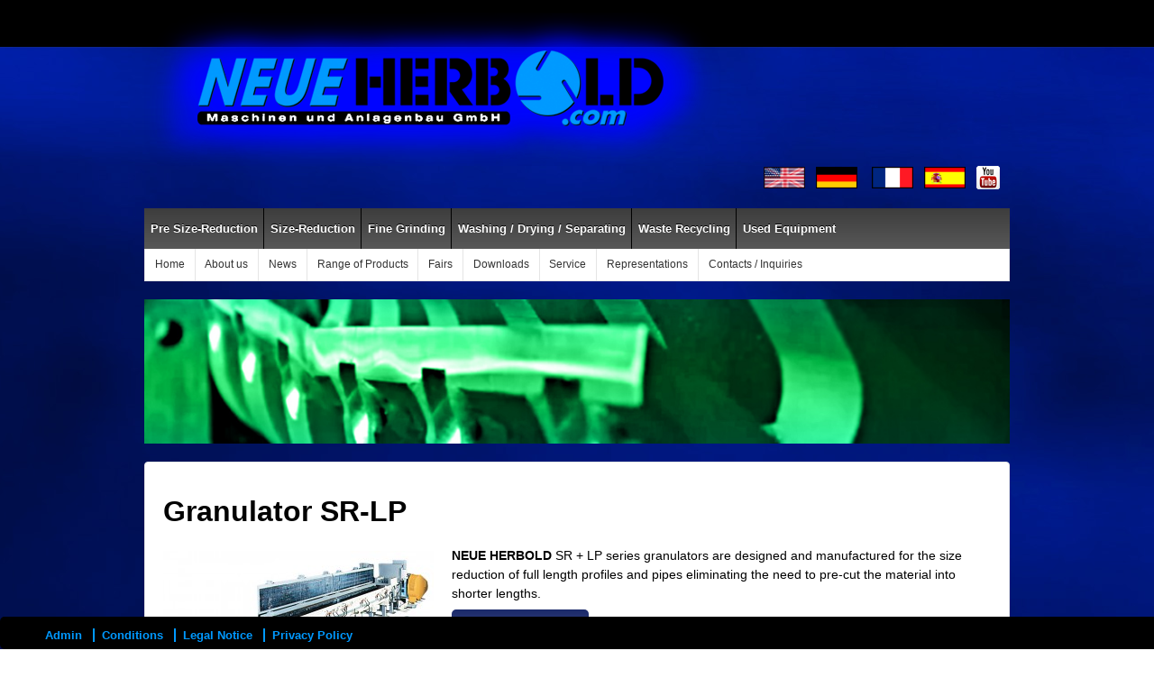

--- FILE ---
content_type: text/html; charset=UTF-8
request_url: https://neue-herbold.com/en/category/size-reduction/granulators/sr-series/
body_size: 23591
content:
	<!doctype html>
	<!--[if !IE]>
	<html class="no-js non-ie" lang="en-US"> <![endif]-->
	<!--[if IE 7 ]>
	<html class="no-js ie7" lang="en-US"> <![endif]-->
	<!--[if IE 8 ]>
	<html class="no-js ie8" lang="en-US"> <![endif]-->
	<!--[if IE 9 ]>
	<html class="no-js ie9" lang="en-US"> <![endif]-->
	<!--[if gt IE 9]><!-->
<html class="no-js" lang="en-US"> <!--<![endif]-->
	<head>

		<meta charset="UTF-8"/>
		<meta name="viewport" content="width=device-width, initial-scale=1.0">

		<title>SR Series - Neue Herbold GmbH</title>

		<link rel="profile" href="http://gmpg.org/xfn/11"/>
		<link rel="pingback" href="https://neue-herbold.com/xmlrpc.php"/>

		<meta name='robots' content='index, follow, max-image-preview:large, max-snippet:-1, max-video-preview:-1' />
<link rel="alternate" hreflang="de-de" href="https://neue-herbold.com/de/category/nachzerkleinerung/schneidmuehlen/baureihe-sr/" />
<link rel="alternate" hreflang="en-us" href="https://neue-herbold.com/en/category/size-reduction/granulators/sr-series/" />
<link rel="alternate" hreflang="fr-fr" href="https://neue-herbold.com/fr/category/dechiquetage/broyeurs/serie-sr/" />
<link rel="alternate" hreflang="es-es" href="https://neue-herbold.com/es/category/trituracion/molinos-trituradores/series-sr/" />
<link rel="alternate" hreflang="x-default" href="https://neue-herbold.com/de/category/nachzerkleinerung/schneidmuehlen/baureihe-sr/" />

	<!-- This site is optimized with the Yoast SEO plugin v25.4 - https://yoast.com/wordpress/plugins/seo/ -->
	<title>SR Series - Neue Herbold GmbH</title>
	<link rel="canonical" href="https://neue-herbold.com/en/category/size-reduction/granulators/sr-series/" />
	<meta property="og:locale" content="en_US" />
	<meta property="og:type" content="article" />
	<meta property="og:title" content="SR Series - Neue Herbold GmbH" />
	<meta property="og:url" content="https://neue-herbold.com/en/category/size-reduction/granulators/sr-series/" />
	<meta property="og:site_name" content="Neue Herbold GmbH" />
	<script type="application/ld+json" class="yoast-schema-graph">{"@context":"https://schema.org","@graph":[{"@type":"CollectionPage","@id":"https://neue-herbold.com/en/category/size-reduction/granulators/sr-series/","url":"https://neue-herbold.com/en/category/size-reduction/granulators/sr-series/","name":"SR Series - Neue Herbold GmbH","isPartOf":{"@id":"https://neue-herbold.com/en/#website"},"breadcrumb":{"@id":"https://neue-herbold.com/en/category/size-reduction/granulators/sr-series/#breadcrumb"},"inLanguage":"en-US"},{"@type":"BreadcrumbList","@id":"https://neue-herbold.com/en/category/size-reduction/granulators/sr-series/#breadcrumb","itemListElement":[{"@type":"ListItem","position":1,"name":"Startseite","item":"https://neue-herbold.com/en/"},{"@type":"ListItem","position":2,"name":"Size-Reduction","item":"https://neue-herbold.com/en/category/size-reduction/"},{"@type":"ListItem","position":3,"name":"Granulators","item":"https://neue-herbold.com/en/category/size-reduction/granulators/"},{"@type":"ListItem","position":4,"name":"SR Series"}]},{"@type":"WebSite","@id":"https://neue-herbold.com/en/#website","url":"https://neue-herbold.com/en/","name":"Neue Herbold GmbH","description":"","potentialAction":[{"@type":"SearchAction","target":{"@type":"EntryPoint","urlTemplate":"https://neue-herbold.com/en/?s={search_term_string}"},"query-input":{"@type":"PropertyValueSpecification","valueRequired":true,"valueName":"search_term_string"}}],"inLanguage":"en-US"}]}</script>
	<!-- / Yoast SEO plugin. -->


<link rel="alternate" type="application/rss+xml" title="Neue Herbold GmbH &raquo; Feed" href="https://neue-herbold.com/en/feed/" />
<link rel="alternate" type="application/rss+xml" title="Neue Herbold GmbH &raquo; Comments Feed" href="https://neue-herbold.com/en/comments/feed/" />
		<link rel="shortcut icon" href="https://neue-herbold.com/wp-content/uploads/2014/10/ROTOR.png" type="image/x-icon"/>
	<link rel="alternate" type="application/rss+xml" title="Neue Herbold GmbH &raquo; SR Series Category Feed" href="https://neue-herbold.com/en/category/size-reduction/granulators/sr-series/feed/" />
<script type="text/javascript">
/* <![CDATA[ */
window._wpemojiSettings = {"baseUrl":"https:\/\/s.w.org\/images\/core\/emoji\/15.0.3\/72x72\/","ext":".png","svgUrl":"https:\/\/s.w.org\/images\/core\/emoji\/15.0.3\/svg\/","svgExt":".svg","source":{"concatemoji":"https:\/\/neue-herbold.com\/wp-includes\/js\/wp-emoji-release.min.js?ver=6.6.4"}};
/*! This file is auto-generated */
!function(i,n){var o,s,e;function c(e){try{var t={supportTests:e,timestamp:(new Date).valueOf()};sessionStorage.setItem(o,JSON.stringify(t))}catch(e){}}function p(e,t,n){e.clearRect(0,0,e.canvas.width,e.canvas.height),e.fillText(t,0,0);var t=new Uint32Array(e.getImageData(0,0,e.canvas.width,e.canvas.height).data),r=(e.clearRect(0,0,e.canvas.width,e.canvas.height),e.fillText(n,0,0),new Uint32Array(e.getImageData(0,0,e.canvas.width,e.canvas.height).data));return t.every(function(e,t){return e===r[t]})}function u(e,t,n){switch(t){case"flag":return n(e,"\ud83c\udff3\ufe0f\u200d\u26a7\ufe0f","\ud83c\udff3\ufe0f\u200b\u26a7\ufe0f")?!1:!n(e,"\ud83c\uddfa\ud83c\uddf3","\ud83c\uddfa\u200b\ud83c\uddf3")&&!n(e,"\ud83c\udff4\udb40\udc67\udb40\udc62\udb40\udc65\udb40\udc6e\udb40\udc67\udb40\udc7f","\ud83c\udff4\u200b\udb40\udc67\u200b\udb40\udc62\u200b\udb40\udc65\u200b\udb40\udc6e\u200b\udb40\udc67\u200b\udb40\udc7f");case"emoji":return!n(e,"\ud83d\udc26\u200d\u2b1b","\ud83d\udc26\u200b\u2b1b")}return!1}function f(e,t,n){var r="undefined"!=typeof WorkerGlobalScope&&self instanceof WorkerGlobalScope?new OffscreenCanvas(300,150):i.createElement("canvas"),a=r.getContext("2d",{willReadFrequently:!0}),o=(a.textBaseline="top",a.font="600 32px Arial",{});return e.forEach(function(e){o[e]=t(a,e,n)}),o}function t(e){var t=i.createElement("script");t.src=e,t.defer=!0,i.head.appendChild(t)}"undefined"!=typeof Promise&&(o="wpEmojiSettingsSupports",s=["flag","emoji"],n.supports={everything:!0,everythingExceptFlag:!0},e=new Promise(function(e){i.addEventListener("DOMContentLoaded",e,{once:!0})}),new Promise(function(t){var n=function(){try{var e=JSON.parse(sessionStorage.getItem(o));if("object"==typeof e&&"number"==typeof e.timestamp&&(new Date).valueOf()<e.timestamp+604800&&"object"==typeof e.supportTests)return e.supportTests}catch(e){}return null}();if(!n){if("undefined"!=typeof Worker&&"undefined"!=typeof OffscreenCanvas&&"undefined"!=typeof URL&&URL.createObjectURL&&"undefined"!=typeof Blob)try{var e="postMessage("+f.toString()+"("+[JSON.stringify(s),u.toString(),p.toString()].join(",")+"));",r=new Blob([e],{type:"text/javascript"}),a=new Worker(URL.createObjectURL(r),{name:"wpTestEmojiSupports"});return void(a.onmessage=function(e){c(n=e.data),a.terminate(),t(n)})}catch(e){}c(n=f(s,u,p))}t(n)}).then(function(e){for(var t in e)n.supports[t]=e[t],n.supports.everything=n.supports.everything&&n.supports[t],"flag"!==t&&(n.supports.everythingExceptFlag=n.supports.everythingExceptFlag&&n.supports[t]);n.supports.everythingExceptFlag=n.supports.everythingExceptFlag&&!n.supports.flag,n.DOMReady=!1,n.readyCallback=function(){n.DOMReady=!0}}).then(function(){return e}).then(function(){var e;n.supports.everything||(n.readyCallback(),(e=n.source||{}).concatemoji?t(e.concatemoji):e.wpemoji&&e.twemoji&&(t(e.twemoji),t(e.wpemoji)))}))}((window,document),window._wpemojiSettings);
/* ]]> */
</script>
<style id='wp-emoji-styles-inline-css' type='text/css'>

	img.wp-smiley, img.emoji {
		display: inline !important;
		border: none !important;
		box-shadow: none !important;
		height: 1em !important;
		width: 1em !important;
		margin: 0 0.07em !important;
		vertical-align: -0.1em !important;
		background: none !important;
		padding: 0 !important;
	}
</style>
<link rel='stylesheet' id='wp-block-library-css' href='https://neue-herbold.com/wp-includes/css/dist/block-library/style.min.css?ver=6.6.4' type='text/css' media='all' />
<style id='classic-theme-styles-inline-css' type='text/css'>
/*! This file is auto-generated */
.wp-block-button__link{color:#fff;background-color:#32373c;border-radius:9999px;box-shadow:none;text-decoration:none;padding:calc(.667em + 2px) calc(1.333em + 2px);font-size:1.125em}.wp-block-file__button{background:#32373c;color:#fff;text-decoration:none}
</style>
<style id='global-styles-inline-css' type='text/css'>
:root{--wp--preset--aspect-ratio--square: 1;--wp--preset--aspect-ratio--4-3: 4/3;--wp--preset--aspect-ratio--3-4: 3/4;--wp--preset--aspect-ratio--3-2: 3/2;--wp--preset--aspect-ratio--2-3: 2/3;--wp--preset--aspect-ratio--16-9: 16/9;--wp--preset--aspect-ratio--9-16: 9/16;--wp--preset--color--black: #000000;--wp--preset--color--cyan-bluish-gray: #abb8c3;--wp--preset--color--white: #ffffff;--wp--preset--color--pale-pink: #f78da7;--wp--preset--color--vivid-red: #cf2e2e;--wp--preset--color--luminous-vivid-orange: #ff6900;--wp--preset--color--luminous-vivid-amber: #fcb900;--wp--preset--color--light-green-cyan: #7bdcb5;--wp--preset--color--vivid-green-cyan: #00d084;--wp--preset--color--pale-cyan-blue: #8ed1fc;--wp--preset--color--vivid-cyan-blue: #0693e3;--wp--preset--color--vivid-purple: #9b51e0;--wp--preset--gradient--vivid-cyan-blue-to-vivid-purple: linear-gradient(135deg,rgba(6,147,227,1) 0%,rgb(155,81,224) 100%);--wp--preset--gradient--light-green-cyan-to-vivid-green-cyan: linear-gradient(135deg,rgb(122,220,180) 0%,rgb(0,208,130) 100%);--wp--preset--gradient--luminous-vivid-amber-to-luminous-vivid-orange: linear-gradient(135deg,rgba(252,185,0,1) 0%,rgba(255,105,0,1) 100%);--wp--preset--gradient--luminous-vivid-orange-to-vivid-red: linear-gradient(135deg,rgba(255,105,0,1) 0%,rgb(207,46,46) 100%);--wp--preset--gradient--very-light-gray-to-cyan-bluish-gray: linear-gradient(135deg,rgb(238,238,238) 0%,rgb(169,184,195) 100%);--wp--preset--gradient--cool-to-warm-spectrum: linear-gradient(135deg,rgb(74,234,220) 0%,rgb(151,120,209) 20%,rgb(207,42,186) 40%,rgb(238,44,130) 60%,rgb(251,105,98) 80%,rgb(254,248,76) 100%);--wp--preset--gradient--blush-light-purple: linear-gradient(135deg,rgb(255,206,236) 0%,rgb(152,150,240) 100%);--wp--preset--gradient--blush-bordeaux: linear-gradient(135deg,rgb(254,205,165) 0%,rgb(254,45,45) 50%,rgb(107,0,62) 100%);--wp--preset--gradient--luminous-dusk: linear-gradient(135deg,rgb(255,203,112) 0%,rgb(199,81,192) 50%,rgb(65,88,208) 100%);--wp--preset--gradient--pale-ocean: linear-gradient(135deg,rgb(255,245,203) 0%,rgb(182,227,212) 50%,rgb(51,167,181) 100%);--wp--preset--gradient--electric-grass: linear-gradient(135deg,rgb(202,248,128) 0%,rgb(113,206,126) 100%);--wp--preset--gradient--midnight: linear-gradient(135deg,rgb(2,3,129) 0%,rgb(40,116,252) 100%);--wp--preset--font-size--small: 13px;--wp--preset--font-size--medium: 20px;--wp--preset--font-size--large: 36px;--wp--preset--font-size--x-large: 42px;--wp--preset--spacing--20: 0.44rem;--wp--preset--spacing--30: 0.67rem;--wp--preset--spacing--40: 1rem;--wp--preset--spacing--50: 1.5rem;--wp--preset--spacing--60: 2.25rem;--wp--preset--spacing--70: 3.38rem;--wp--preset--spacing--80: 5.06rem;--wp--preset--shadow--natural: 6px 6px 9px rgba(0, 0, 0, 0.2);--wp--preset--shadow--deep: 12px 12px 50px rgba(0, 0, 0, 0.4);--wp--preset--shadow--sharp: 6px 6px 0px rgba(0, 0, 0, 0.2);--wp--preset--shadow--outlined: 6px 6px 0px -3px rgba(255, 255, 255, 1), 6px 6px rgba(0, 0, 0, 1);--wp--preset--shadow--crisp: 6px 6px 0px rgba(0, 0, 0, 1);}:where(.is-layout-flex){gap: 0.5em;}:where(.is-layout-grid){gap: 0.5em;}body .is-layout-flex{display: flex;}.is-layout-flex{flex-wrap: wrap;align-items: center;}.is-layout-flex > :is(*, div){margin: 0;}body .is-layout-grid{display: grid;}.is-layout-grid > :is(*, div){margin: 0;}:where(.wp-block-columns.is-layout-flex){gap: 2em;}:where(.wp-block-columns.is-layout-grid){gap: 2em;}:where(.wp-block-post-template.is-layout-flex){gap: 1.25em;}:where(.wp-block-post-template.is-layout-grid){gap: 1.25em;}.has-black-color{color: var(--wp--preset--color--black) !important;}.has-cyan-bluish-gray-color{color: var(--wp--preset--color--cyan-bluish-gray) !important;}.has-white-color{color: var(--wp--preset--color--white) !important;}.has-pale-pink-color{color: var(--wp--preset--color--pale-pink) !important;}.has-vivid-red-color{color: var(--wp--preset--color--vivid-red) !important;}.has-luminous-vivid-orange-color{color: var(--wp--preset--color--luminous-vivid-orange) !important;}.has-luminous-vivid-amber-color{color: var(--wp--preset--color--luminous-vivid-amber) !important;}.has-light-green-cyan-color{color: var(--wp--preset--color--light-green-cyan) !important;}.has-vivid-green-cyan-color{color: var(--wp--preset--color--vivid-green-cyan) !important;}.has-pale-cyan-blue-color{color: var(--wp--preset--color--pale-cyan-blue) !important;}.has-vivid-cyan-blue-color{color: var(--wp--preset--color--vivid-cyan-blue) !important;}.has-vivid-purple-color{color: var(--wp--preset--color--vivid-purple) !important;}.has-black-background-color{background-color: var(--wp--preset--color--black) !important;}.has-cyan-bluish-gray-background-color{background-color: var(--wp--preset--color--cyan-bluish-gray) !important;}.has-white-background-color{background-color: var(--wp--preset--color--white) !important;}.has-pale-pink-background-color{background-color: var(--wp--preset--color--pale-pink) !important;}.has-vivid-red-background-color{background-color: var(--wp--preset--color--vivid-red) !important;}.has-luminous-vivid-orange-background-color{background-color: var(--wp--preset--color--luminous-vivid-orange) !important;}.has-luminous-vivid-amber-background-color{background-color: var(--wp--preset--color--luminous-vivid-amber) !important;}.has-light-green-cyan-background-color{background-color: var(--wp--preset--color--light-green-cyan) !important;}.has-vivid-green-cyan-background-color{background-color: var(--wp--preset--color--vivid-green-cyan) !important;}.has-pale-cyan-blue-background-color{background-color: var(--wp--preset--color--pale-cyan-blue) !important;}.has-vivid-cyan-blue-background-color{background-color: var(--wp--preset--color--vivid-cyan-blue) !important;}.has-vivid-purple-background-color{background-color: var(--wp--preset--color--vivid-purple) !important;}.has-black-border-color{border-color: var(--wp--preset--color--black) !important;}.has-cyan-bluish-gray-border-color{border-color: var(--wp--preset--color--cyan-bluish-gray) !important;}.has-white-border-color{border-color: var(--wp--preset--color--white) !important;}.has-pale-pink-border-color{border-color: var(--wp--preset--color--pale-pink) !important;}.has-vivid-red-border-color{border-color: var(--wp--preset--color--vivid-red) !important;}.has-luminous-vivid-orange-border-color{border-color: var(--wp--preset--color--luminous-vivid-orange) !important;}.has-luminous-vivid-amber-border-color{border-color: var(--wp--preset--color--luminous-vivid-amber) !important;}.has-light-green-cyan-border-color{border-color: var(--wp--preset--color--light-green-cyan) !important;}.has-vivid-green-cyan-border-color{border-color: var(--wp--preset--color--vivid-green-cyan) !important;}.has-pale-cyan-blue-border-color{border-color: var(--wp--preset--color--pale-cyan-blue) !important;}.has-vivid-cyan-blue-border-color{border-color: var(--wp--preset--color--vivid-cyan-blue) !important;}.has-vivid-purple-border-color{border-color: var(--wp--preset--color--vivid-purple) !important;}.has-vivid-cyan-blue-to-vivid-purple-gradient-background{background: var(--wp--preset--gradient--vivid-cyan-blue-to-vivid-purple) !important;}.has-light-green-cyan-to-vivid-green-cyan-gradient-background{background: var(--wp--preset--gradient--light-green-cyan-to-vivid-green-cyan) !important;}.has-luminous-vivid-amber-to-luminous-vivid-orange-gradient-background{background: var(--wp--preset--gradient--luminous-vivid-amber-to-luminous-vivid-orange) !important;}.has-luminous-vivid-orange-to-vivid-red-gradient-background{background: var(--wp--preset--gradient--luminous-vivid-orange-to-vivid-red) !important;}.has-very-light-gray-to-cyan-bluish-gray-gradient-background{background: var(--wp--preset--gradient--very-light-gray-to-cyan-bluish-gray) !important;}.has-cool-to-warm-spectrum-gradient-background{background: var(--wp--preset--gradient--cool-to-warm-spectrum) !important;}.has-blush-light-purple-gradient-background{background: var(--wp--preset--gradient--blush-light-purple) !important;}.has-blush-bordeaux-gradient-background{background: var(--wp--preset--gradient--blush-bordeaux) !important;}.has-luminous-dusk-gradient-background{background: var(--wp--preset--gradient--luminous-dusk) !important;}.has-pale-ocean-gradient-background{background: var(--wp--preset--gradient--pale-ocean) !important;}.has-electric-grass-gradient-background{background: var(--wp--preset--gradient--electric-grass) !important;}.has-midnight-gradient-background{background: var(--wp--preset--gradient--midnight) !important;}.has-small-font-size{font-size: var(--wp--preset--font-size--small) !important;}.has-medium-font-size{font-size: var(--wp--preset--font-size--medium) !important;}.has-large-font-size{font-size: var(--wp--preset--font-size--large) !important;}.has-x-large-font-size{font-size: var(--wp--preset--font-size--x-large) !important;}
:where(.wp-block-post-template.is-layout-flex){gap: 1.25em;}:where(.wp-block-post-template.is-layout-grid){gap: 1.25em;}
:where(.wp-block-columns.is-layout-flex){gap: 2em;}:where(.wp-block-columns.is-layout-grid){gap: 2em;}
:root :where(.wp-block-pullquote){font-size: 1.5em;line-height: 1.6;}
</style>
<link rel='stylesheet' id='contact-form-7-css' href='https://neue-herbold.com/wp-content/plugins/contact-form-7/includes/css/styles.css?ver=6.0.6' type='text/css' media='all' />
<link rel='stylesheet' id='foobox-free-min-css' href='https://neue-herbold.com/wp-content/plugins/foobox-image-lightbox/free/css/foobox.free.min.css?ver=2.7.35' type='text/css' media='all' />
<link rel='stylesheet' id='wpml-legacy-dropdown-0-css' href='https://neue-herbold.com/wp-content/plugins/sitepress-multilingual-cms/templates/language-switchers/legacy-dropdown/style.min.css?ver=1' type='text/css' media='all' />
<style id='wpml-legacy-dropdown-0-inline-css' type='text/css'>
.wpml-ls-sidebars-right-sidebar{background-color:#ffffff;}.wpml-ls-sidebars-right-sidebar, .wpml-ls-sidebars-right-sidebar .wpml-ls-sub-menu, .wpml-ls-sidebars-right-sidebar a {border-color:#cdcdcd;}.wpml-ls-sidebars-right-sidebar a, .wpml-ls-sidebars-right-sidebar .wpml-ls-sub-menu a, .wpml-ls-sidebars-right-sidebar .wpml-ls-sub-menu a:link, .wpml-ls-sidebars-right-sidebar li:not(.wpml-ls-current-language) .wpml-ls-link, .wpml-ls-sidebars-right-sidebar li:not(.wpml-ls-current-language) .wpml-ls-link:link {color:#444444;background-color:#ffffff;}.wpml-ls-sidebars-right-sidebar .wpml-ls-sub-menu a:hover,.wpml-ls-sidebars-right-sidebar .wpml-ls-sub-menu a:focus, .wpml-ls-sidebars-right-sidebar .wpml-ls-sub-menu a:link:hover, .wpml-ls-sidebars-right-sidebar .wpml-ls-sub-menu a:link:focus {color:#000000;background-color:#eeeeee;}.wpml-ls-sidebars-right-sidebar .wpml-ls-current-language > a {color:#444444;background-color:#ffffff;}.wpml-ls-sidebars-right-sidebar .wpml-ls-current-language:hover>a, .wpml-ls-sidebars-right-sidebar .wpml-ls-current-language>a:focus {color:#000000;background-color:#eeeeee;}
.wpml-ls-statics-shortcode_actions{background-color:#ffffff;}.wpml-ls-statics-shortcode_actions, .wpml-ls-statics-shortcode_actions .wpml-ls-sub-menu, .wpml-ls-statics-shortcode_actions a {border-color:#cdcdcd;}.wpml-ls-statics-shortcode_actions a, .wpml-ls-statics-shortcode_actions .wpml-ls-sub-menu a, .wpml-ls-statics-shortcode_actions .wpml-ls-sub-menu a:link, .wpml-ls-statics-shortcode_actions li:not(.wpml-ls-current-language) .wpml-ls-link, .wpml-ls-statics-shortcode_actions li:not(.wpml-ls-current-language) .wpml-ls-link:link {color:#444444;background-color:#ffffff;}.wpml-ls-statics-shortcode_actions .wpml-ls-sub-menu a:hover,.wpml-ls-statics-shortcode_actions .wpml-ls-sub-menu a:focus, .wpml-ls-statics-shortcode_actions .wpml-ls-sub-menu a:link:hover, .wpml-ls-statics-shortcode_actions .wpml-ls-sub-menu a:link:focus {color:#000000;background-color:#eeeeee;}.wpml-ls-statics-shortcode_actions .wpml-ls-current-language > a {color:#444444;background-color:#ffffff;}.wpml-ls-statics-shortcode_actions .wpml-ls-current-language:hover>a, .wpml-ls-statics-shortcode_actions .wpml-ls-current-language>a:focus {color:#000000;background-color:#eeeeee;}
</style>
<link rel='stylesheet' id='chld_thm_cfg_parent-css' href='https://neue-herbold.com/wp-content/themes/responsivepro/style.css?ver=6.6.4' type='text/css' media='all' />
<link rel='stylesheet' id='responsive-style-css' href='https://neue-herbold.com/wp-content/themes/responsivepro/core/css/style.css?ver=6.6.4' type='text/css' media='all' />
<link rel='stylesheet' id='responsive-media-queries-css' href='https://neue-herbold.com/wp-content/themes/responsivepro/core/css/responsive.css?ver=6.6.4' type='text/css' media='all' />
<link rel='stylesheet' id='responsive-child-style-css' href='https://neue-herbold.com/wp-content/themes/neue-herbold/style.css?ver=1.0.1448780453' type='text/css' media='all' />
<link rel='stylesheet' id='pro-css-css' href='https://neue-herbold.com/wp-content/themes/responsivepro/pro/lib/css/style.css?ver=1.0' type='text/css' media='all' />
<link rel='stylesheet' id='fontAwesome-css' href='https://neue-herbold.com/wp-content/themes/responsivepro/pro/lib/css/font-awesome.min.css?ver=1.0' type='text/css' media='all' />
<link rel='stylesheet' id='tablepress-default-css' href='https://neue-herbold.com/wp-content/plugins/tablepress/css/build/default.css?ver=3.2.6' type='text/css' media='all' />
<link rel='stylesheet' id='borlabs-cookie-css' href='https://neue-herbold.com/wp-content/plugins/borlabs-cookie/css/borlabs-cookie.css?ver=1.9.9-1' type='text/css' media='all' />
<style id='borlabs-cookie-inline-css' type='text/css'>
[data-borlabs-cookie-wrap] [data-borlabs-cookie] {background:#f9f9f9 !important; color:#606569 !important;}
[data-borlabs-cookie-wrap] [data-borlabs-cookie] p {color:#606569 !important;}
[data-borlabs-cookie-wrap] [data-borlabs-cookie] p a {color:#288fe9 !important;}
[data-borlabs-cookie-wrap] [data-borlabs-cookie] p.borlabsCookieSubHeadline {background:#eeeeee !important;}
[data-borlabs-cookie-wrap] [data-borlabs-cookie] p.borlabsCookieSuccess {color:#5eb930 !important;}
[data-borlabs-cookie-wrap] [data-borlabs-cookie] [data-borlabs-selection] ul {border-top: 1px solid #f2f2f2 !important; border-left: 1px solid #f2f2f2 !important; border-right: 1px solid #f2f2f2 !important;}
[data-borlabs-cookie-wrap] [data-borlabs-cookie] [data-borlabs-selection] ul li.cookieOption1 {background:#ffffff !important; border-bottom: 1px solid #f2f2f2 !important; color:#606569 !important;}
[data-borlabs-cookie-wrap] [data-borlabs-cookie] [data-borlabs-selection] ul li.cookieOption1:hover {background-color:#288fe9 !important; color:#000000 !important;}
[data-borlabs-cookie-wrap] [data-borlabs-cookie] [data-borlabs-selection] ul li.cookieOption2 {background:#ffffff !important; border-bottom: 1px solid #f2f2f2 !important; color:#606569 !important;}
[data-borlabs-cookie-wrap] [data-borlabs-cookie] [data-borlabs-selection] ul li.cookieOption2:hover {background-color:#288fe9 !important; color:#000000 !important;}
[data-borlabs-cookie-wrap] [data-borlabs-cookie] [data-borlabs-selection] ul li.cookieOption3 {background:#ffffff !important; border-bottom: 1px solid #f2f2f2 !important; color:#606569 !important;}
[data-borlabs-cookie-wrap] [data-borlabs-cookie] [data-borlabs-selection] ul li.cookieOption3:hover {background-color:#288fe9 !important; color:#000000 !important;}
[data-borlabs-cookie-wrap] [data-borlabs-cookie] [data-borlabs-help] a {color:#288fe9 !important;}
.borlabs-cookie-bct-default, [data-borlabs-cookie-opt-out] {background:#efefef !important; color: #666666 !important;}
.borlabs-cookie-bct-default p, [data-borlabs-cookie-opt-out] p {color: #666666 !important;}
.borlabs-cookie-bct-default a[role="button"], [data-borlabs-cookie-opt-out] a[role="button"] {background:#288fe9 !important; color: #ffffff !important;}
.borlabs-cookie-bct-default a[role="button"]:hover, [data-borlabs-cookie-opt-out] a[role="button"]:hover {background:#2875e9 !important; color: #bababa !important;}
[data-borlabs-cookie-opt-out] [data-borlabs-cookie-opt-out-success] {color: #5eb930 !important;}
</style>
<script type="text/javascript" src="https://neue-herbold.com/wp-content/plugins/sitepress-multilingual-cms/templates/language-switchers/legacy-dropdown/script.min.js?ver=1" id="wpml-legacy-dropdown-0-js"></script>
<script type="text/javascript" src="https://neue-herbold.com/wp-includes/js/jquery/jquery.min.js?ver=3.7.1" id="jquery-core-js"></script>
<script type="text/javascript" src="https://neue-herbold.com/wp-includes/js/jquery/jquery-migrate.min.js?ver=3.4.1" id="jquery-migrate-js"></script>
<script type="text/javascript" src="https://neue-herbold.com/wp-content/themes/responsivepro/core/js/responsive-modernizr.min.js?ver=2.6.1" id="modernizr-js"></script>
<script type="text/javascript" id="foobox-free-min-js-before">
/* <![CDATA[ */
/* Run FooBox FREE (v2.7.35) */
var FOOBOX = window.FOOBOX = {
	ready: true,
	disableOthers: false,
	o: {wordpress: { enabled: true }, countMessage:'image %index of %total', captions: { onlyShowOnHover: true, dataTitle: ["captionTitle","title"], dataDesc: ["captionDesc","description"] }, rel: '', excludes:'.fbx-link,.nofoobox,.nolightbox,a[href*="pinterest.com/pin/create/button/"]', affiliate : { enabled: false }, error: "Could not load the item"},
	selectors: [
		".gallery", ".wp-block-gallery", ".wp-caption", ".wp-block-image", "a:has(img[class*=wp-image-])", ".post a:has(img[class*=wp-image-])", ".foobox"
	],
	pre: function( $ ){
		// Custom JavaScript (Pre)
		
	},
	post: function( $ ){
		// Custom JavaScript (Post)
		
		// Custom Captions Code
		
	},
	custom: function( $ ){
		// Custom Extra JS
		
	}
};
/* ]]> */
</script>
<script type="text/javascript" src="https://neue-herbold.com/wp-content/plugins/foobox-image-lightbox/free/js/foobox.free.min.js?ver=2.7.35" id="foobox-free-min-js"></script>
<link rel="https://api.w.org/" href="https://neue-herbold.com/en/wp-json/" /><link rel="alternate" title="JSON" type="application/json" href="https://neue-herbold.com/en/wp-json/wp/v2/categories/350" /><link rel="EditURI" type="application/rsd+xml" title="RSD" href="https://neue-herbold.com/xmlrpc.php?rsd" />
<meta name="generator" content="WordPress 6.6.4" />
<meta name="generator" content="WPML ver:4.8.6 stt:1,4,3,2;" />
	<script>
		jQuery(document).ready(function(){
		var copyright_text = "";
		var cyberchimps_link = "";
		var siteurl = "https://neue-herbold.com"; 
		if(copyright_text == "")
		{
			jQuery(".copyright #copyright_link").text(" "+"Default copyright text");
		}
		else{ 
			jQuery(".copyright #copyright_link").text(" "+copyright_text);
		}
		jQuery(".copyright #copyright_link").attr('href',siteurl);
		if(cyberchimps_link == 1)
		{
			jQuery(".powered").css("display","block");
		}
		else{
			jQuery(".powered").css("display","none");
		}
		});
	</script>
<!-- We need this for debugging -->
<!-- Responsive Pro 1.1 -->
<!-- ResponsivePro Childtheme 1.0.1448780453 -->
<style type="text/css" id="custom-background-css">
body.custom-background { background-color: #ffffff; background-image: url("https://neue-herbold.com/wp-content/uploads/2014/09/BG-Darkblue.jpg"); background-position: center top; background-size: auto; background-repeat: no-repeat; background-attachment: fixed; }
</style>
		<style type="text/css" id="customizer_styles">
				body {
		 color: #000000;
		 font-family: Arial, Helvetica, sans-serif;
		 font-size: 14px;
				}

				h1, h2, h3, h4, h5, h6, .widget-title h3 {
		 color: #020202;
		 font-family: Arial, Helvetica, sans-serif;
				}

				a {
			color: #00a7ad;
		}

				a:hover {
			color: #282fff;
		}


					.menu a {
				border-left: 1px solid #000000;
				text-shadow: 0 -1px 0 #000000;
			}

					.menu a:hover,
			ul.menu > li:hover,
			.menu .current_page_item a,
			.menu .current-menu-item a,
			.front-page .menu .current_page_item a {
				background: #3625ba;
				background-image: none;
				filter: none;
			}

				input[type='reset'], input[type='button'], input[type='submit'] {
		 font-family: Arial, Helvetica, sans-serif;
				}

			</style>
<!-- Custom CSS Styles -->
<style type="text/css" media="screen">
#content {color:#3C3D3F;}

a { font-weight: bold; color: #1B1BCD; text-decoration:}

.menu li li a {
    background: none repeat scroll 0px 0px #444444 !important;
    border: medium none;
    color: white;
    font-size: 12px;
    font-weight: 400;
    height: 20px;
    line-height: 20px;
    padding: 5px 10px;
    text-shadow: none;
    white-space: nowrap;
}
.menu li li a:hover {
	background: #3625BA !important;
	background-image: none;
	border: none;
	color: white;
	filter: none;
}

h6 {
	font-size: 14px;
        color: #FFF;
        margin-bottom: 1.285em;
        margin-top: 1px;
}

p {
    color: #000000;
    word-wrap: break-word;
}

#content-archive {
    color: #000000;
    margin-top: 0px;
    margin-bottom: 20px;
}

.wp-caption {
    background: none repeat scroll 0% 0% #FFFFFF;
    border: 0px solid #FFFFFF;
    padding: 0px 0px 0px;
}

.wp-caption p.wp-caption-text {
    #000000;
    font-size: 14px; 
    font-weight: bold;
    line-height: 1.5em;
    margin: 0px;
    padding: 10px;
}

.footer-menu li a {
    border-left: 2px solid #0099ff;
}

.wp_footer_sticky a {
    font-family: Helvetica Neue, Arial, sans-serif !important;
    text-shadow: none !important;
    font-size: 13px !important;
    color: #0099ff !important;
    text-decoration: none !important;
}
blockquote {
    padding: 0 1em;
}
p, hr, dl, pre, form, table, address, blockquote {
    margin: 0.5em 0;
}
blockquote {
    background: #f9f9f9;
    border: none;
    border-left: 4px solid #d6d6d6;
    margin: 20px;
    overflow: auto;
    padding: 0 0 10px 12px;
}
blockquote p {
    font-family: Helvetica Neue, Arial, sans-serif;
    font-style: normal;
    font-size: 18px;
    line-height: 26px;
}

#search-2 .widget-title h3 {
    display: none !important;
}
</style>
	</head>

<body class="archive category category-sr-series category-350 custom-background default-layout">

<div id="container" class="hfeed">
	<div class="skip-container cf">
		<a class="skip-link screen-reader-text focusable" href="#content">&darr; Skip to Main Content</a>
	</div><!-- .skip-container -->
	<div id="header">

		
		
		
		
			<div id="logo">
				<a href="https://neue-herbold.com/en/"><img src="https://neue-herbold.com/wp-content/uploads/2014/11/NHG-blue2.png" width="640" height="170" alt="Neue Herbold GmbH"/></a>
			</div><!-- end of #logo -->

		
		
			<div id="top-widget" class="top-widget">
		
		
			<div id="text-4" class="widget_text">			<div class="textwidget"><a title="Neue-Herbold.com - US" href="https://neue-herbold.com/en/" target="" rel="noopener"><img src="https://neue-herbold.com/wp-content/uploads/2014/12/Flag-US-GB.gif" alt="Englisch / English / Angle / Inglés" height="26" width="46" border="0" /></a>&nbsp&nbsp

<a title="Neue-Herbold.com - DE" href="https://neue-herbold.com/de/" target="" rel="noopener"><img src="https://neue-herbold.com/wp-content/uploads/2015/09/Flag-DE.gif" alt="Deutsch / German / Allemagne / Alemán" height="26" width="46" border="0" /></a>
&nbsp&nbsp

<a title="Neue-Herbold.com - FR" href="https://neue-herbold.com/fr/" target="" rel="noopener"><img src="https://neue-herbold.com/wp-content/uploads/2014/12/Flag-FR.gif" alt="Französisch / French / Français / Francés" height="26" width="46" border="0" /></a>&nbsp&nbsp

<a title="Neue-Herbold.com - ES" href="https://neue-herbold.com/es/" target="" rel="noopener"><img src="https://neue-herbold.com/wp-content/uploads/2014/12/Flag-ES.gif" alt="Spanisch / Spanish / Espagnol / Español" height="26" width="46" border="0" /></a>&nbsp&nbsp

<a title="YouTube" href="http://www.youtube.com/user/NeueHerbold" target="_blank" rel="noopener"><img src="https://neue-herbold.com/wp-content/uploads/2016/01/YOUTUBE-26x26.png" alt="YouTube" height="26" width="26" border="0" /></a>&nbsp&nbsp
<br></br></div>
		</div>
		
			</div><!-- end of #top-widget -->
		<div class="main-nav"><ul id="menu-angebot-englisch" class="menu"><li id="menu-item-7947" class="menu-item menu-item-type-taxonomy menu-item-object-category menu-item-has-children menu-item-7947"><a href="https://neue-herbold.com/en/category/pre-size-reduction/">Pre Size-Reduction</a>
<ul class="sub-menu">
	<li id="menu-item-7309" class="menu-item menu-item-type-custom menu-item-object-custom menu-item-7309"><a href="https://neue-herbold.com/en/single-shaft-shredder-hzr/">Single Shaft Shredder</a></li>
	<li id="menu-item-7316" class="menu-item menu-item-type-custom menu-item-object-custom menu-item-7316"><a href="https://neue-herbold.com/en/two-shaft-shredder-zrm/">Two Shaft Shredder</a></li>
	<li id="menu-item-7328" class="menu-item menu-item-type-custom menu-item-object-custom menu-item-7328"><a href="https://neue-herbold.com/en/pipe-shredder/">Shredders for Pipes</a></li>
	<li id="menu-item-7333" class="menu-item menu-item-type-custom menu-item-object-custom menu-item-7333"><a href="https://neue-herbold.com/en/polystyrene-shredder-rl/">Styrofoam Shredder</a></li>
	<li id="menu-item-7337" class="menu-item menu-item-type-custom menu-item-object-custom menu-item-7337"><a href="https://neue-herbold.com/en/screw-shredder/">Screw Shredder</a></li>
	<li id="menu-item-7341" class="menu-item menu-item-type-custom menu-item-object-custom menu-item-7341"><a href="https://neue-herbold.com/en/guillotine-shears/">Guillotine Shears</a></li>
</ul>
</li>
<li id="menu-item-6362" class="menu-item menu-item-type-taxonomy menu-item-object-category current-category-ancestor menu-item-has-children menu-item-6362"><a href="https://neue-herbold.com/en/category/size-reduction/">Size-Reduction</a>
<ul class="sub-menu">
	<li id="menu-item-7530" class="menu-item menu-item-type-custom menu-item-object-custom menu-item-has-children menu-item-7530"><a href="https://neue-herbold.com/en/overview-range-of-granulators/">Overview Granulators</a>
	<ul class="sub-menu">
		<li id="menu-item-7349" class="menu-item menu-item-type-custom menu-item-object-custom menu-item-7349"><a href="https://neue-herbold.com/en/granulator-lm/">Granulators LM Series</a></li>
		<li id="menu-item-7353" class="menu-item menu-item-type-custom menu-item-object-custom menu-item-7353"><a href="https://neue-herbold.com/en/profile-granulator-lp/">Granulators LP Series</a></li>
		<li id="menu-item-7357" class="menu-item menu-item-type-custom menu-item-object-custom menu-item-7357"><a href="https://neue-herbold.com/en/granulator-sm/">Granulators SM Series</a></li>
		<li id="menu-item-7361" class="menu-item menu-item-type-custom menu-item-object-custom menu-item-7361"><a href="https://neue-herbold.com/en/granulator-smv/">Granulators SMV Series</a></li>
		<li id="menu-item-7365" class="menu-item menu-item-type-custom menu-item-object-custom menu-item-7365"><a href="https://neue-herbold.com/en/pipe-granulator-sr/">Granulators SR Series</a></li>
		<li id="menu-item-7369" class="menu-item menu-item-type-custom menu-item-object-custom menu-item-7369"><a href="https://neue-herbold.com/en/granulator-sx/">Granulators SX Series</a></li>
		<li id="menu-item-7373" class="menu-item menu-item-type-custom menu-item-object-custom menu-item-7373"><a href="https://neue-herbold.com/en/granulator-sm/">Wet Granulators</a></li>
		<li id="menu-item-7377" class="menu-item menu-item-type-custom menu-item-object-custom menu-item-7377"><a href="https://neue-herbold.com/en/mobile-size-reduction-recycling-plant-brief-presentation/">Mobile Systems</a></li>
		<li id="menu-item-7381" class="menu-item menu-item-type-custom menu-item-object-custom menu-item-7381"><a href="https://neue-herbold.com/en/available-rotor-types-granulators/">Available Rotor Types</a></li>
	</ul>
</li>
	<li id="menu-item-7345" class="menu-item menu-item-type-custom menu-item-object-custom menu-item-7345"><a href="https://neue-herbold.com/en/hammer-mills/">Hammer Mills</a></li>
</ul>
</li>
<li id="menu-item-6396" class="menu-item menu-item-type-taxonomy menu-item-object-category menu-item-has-children menu-item-6396"><a href="https://neue-herbold.com/en/category/fine-grinding/">Fine Grinding</a>
<ul class="sub-menu">
	<li id="menu-item-7385" class="menu-item menu-item-type-custom menu-item-object-custom menu-item-7385"><a href="https://neue-herbold.com/en/pulverizer-zm/">ZM Series</a></li>
</ul>
</li>
<li id="menu-item-6398" class="menu-item menu-item-type-taxonomy menu-item-object-category menu-item-has-children menu-item-6398"><a href="https://neue-herbold.com/en/category/washing-drying-separating/">Washing / Drying / Separating</a>
<ul class="sub-menu">
	<li id="menu-item-7177" class="menu-item menu-item-type-custom menu-item-object-custom menu-item-has-children menu-item-7177"><a href="https://neue-herbold.com/en/washingplants/">Washingplants</a>
	<ul class="sub-menu">
		<li id="menu-item-8185" class="menu-item menu-item-type-post_type menu-item-object-page menu-item-8185"><a href="https://neue-herbold.com/en/recycling-pet-pressed-bottles/">Washing Plant – Recycling PET Pressed Bottles</a></li>
	</ul>
</li>
	<li id="menu-item-7505" class="menu-item menu-item-type-custom menu-item-object-custom menu-item-7505"><a href="https://neue-herbold.com/en/pre-wash-screw/">Pre-Wash Screw</a></li>
	<li id="menu-item-7399" class="menu-item menu-item-type-custom menu-item-object-custom menu-item-7399"><a href="https://neue-herbold.com/en/pre-wash-drum/">Pre-Wash Drums</a></li>
	<li id="menu-item-7403" class="menu-item menu-item-type-custom menu-item-object-custom menu-item-7403"><a href="https://neue-herbold.com/en/dewatering-screw/">Dewatering Screw</a></li>
	<li id="menu-item-7410" class="menu-item menu-item-type-custom menu-item-object-custom menu-item-7410"><a href="https://neue-herbold.com/en/friction-washer/">Friction Washers</a></li>
	<li id="menu-item-7506" class="menu-item menu-item-type-custom menu-item-object-custom menu-item-7506"><a href="https://neue-herbold.com/en/intensive-cleaner-iw/">Intensive Washers</a></li>
	<li id="menu-item-6441" class="menu-item menu-item-type-custom menu-item-object-custom menu-item-has-children menu-item-6441"><a>Dryer</a>
	<ul class="sub-menu">
		<li id="menu-item-7419" class="menu-item menu-item-type-custom menu-item-object-custom menu-item-7419"><a href="https://neue-herbold.com/en/mechanical-dryer-tm/">Mechanical Dryers</a></li>
		<li id="menu-item-7507" class="menu-item menu-item-type-custom menu-item-object-custom menu-item-7507"><a href="https://neue-herbold.com/en/stage-dryer-t/">Mechanical Stage Dryer</a></li>
		<li id="menu-item-7427" class="menu-item menu-item-type-custom menu-item-object-custom menu-item-7427"><a href="https://neue-herbold.com/en/thermal-dryer-tt/">Thermal Dryers</a></li>
	</ul>
</li>
	<li id="menu-item-6445" class="menu-item menu-item-type-custom menu-item-object-custom menu-item-has-children menu-item-6445"><a>Silos</a>
	<ul class="sub-menu">
		<li id="menu-item-7431" class="menu-item menu-item-type-custom menu-item-object-custom menu-item-7431"><a href="https://neue-herbold.com/en/holding-silo-fs/">Film Silos</a></li>
		<li id="menu-item-7438" class="menu-item menu-item-type-custom menu-item-object-custom menu-item-7438"><a href="https://neue-herbold.com/en/round-silos/">Round Silos</a></li>
	</ul>
</li>
	<li id="menu-item-6448" class="menu-item menu-item-type-custom menu-item-object-custom menu-item-has-children menu-item-6448"><a>Material Separator</a>
	<ul class="sub-menu">
		<li id="menu-item-10380" class="menu-item menu-item-type-post_type menu-item-object-page menu-item-10380"><a href="https://neue-herbold.com/en/suction-units/">Suction Units</a></li>
		<li id="menu-item-7443" class="menu-item menu-item-type-custom menu-item-object-custom menu-item-7443"><a href="https://neue-herbold.com/en/separation-tank-tb/">Separation Tanks</a></li>
		<li id="menu-item-7454" class="menu-item menu-item-type-custom menu-item-object-custom menu-item-7454"><a href="https://neue-herbold.com/en/fines-separator-hs/">Fines Separator</a></li>
		<li id="menu-item-7458" class="menu-item menu-item-type-custom menu-item-object-custom menu-item-7458"><a href="https://neue-herbold.com/en/cascade-sifter-zs/">Cascade Sifter</a></li>
	</ul>
</li>
</ul>
</li>
<li id="menu-item-6504" class="menu-item menu-item-type-taxonomy menu-item-object-category menu-item-has-children menu-item-6504"><a href="https://neue-herbold.com/en/category/waste-recycling-en/">Waste Recycling</a>
<ul class="sub-menu">
	<li id="menu-item-8619" class="menu-item menu-item-type-custom menu-item-object-custom menu-item-has-children menu-item-8619"><a>Examples</a>
	<ul class="sub-menu">
		<li id="menu-item-8620" class="menu-item menu-item-type-post_type menu-item-object-page menu-item-8620"><a href="https://neue-herbold.com/en/recycling-film-waste-pe-pp/">Recycling of Film Waste PE / PP</a></li>
		<li id="menu-item-8621" class="menu-item menu-item-type-post_type menu-item-object-page menu-item-8621"><a href="https://neue-herbold.com/en/recycling-bottle-crates-pe-pp/">Recycling of Bottle Crates PE / PP</a></li>
		<li id="menu-item-8622" class="menu-item menu-item-type-post_type menu-item-object-page menu-item-8622"><a href="https://neue-herbold.com/en/recycling-pet-pressed-bottles/">Washing Plant – Recycling PET Pressed Bottles</a></li>
	</ul>
</li>
	<li id="menu-item-6505" class="menu-item menu-item-type-taxonomy menu-item-object-category menu-item-6505"><a href="https://neue-herbold.com/en/category/waste-recycling-en/scrap-tires/">Scrap Tires</a></li>
	<li id="menu-item-6506" class="menu-item menu-item-type-taxonomy menu-item-object-category menu-item-has-children menu-item-6506"><a href="https://neue-herbold.com/en/category/waste-recycling-en/plastics/">Plastics</a>
	<ul class="sub-menu">
		<li id="menu-item-6507" class="menu-item menu-item-type-custom menu-item-object-custom menu-item-has-children menu-item-6507"><a>Raw materials</a>
		<ul class="sub-menu">
			<li id="menu-item-6508" class="menu-item menu-item-type-taxonomy menu-item-object-category menu-item-6508"><a rel="nofollow" href="https://neue-herbold.com/en/category/waste-recycling-en/plastics/materials/bopet-biaxially-oriented-polyester/">BOPET &#8211; Biaxially Oriented Polyester</a></li>
			<li id="menu-item-6509" class="menu-item menu-item-type-taxonomy menu-item-object-category menu-item-6509"><a rel="nofollow" href="https://neue-herbold.com/en/category/waste-recycling-en/plastics/materials/bopp-biaxially-oriented-polypropylene/">BOPP &#8211; Biaxially Oriented Polypropylene</a></li>
			<li id="menu-item-6510" class="menu-item menu-item-type-taxonomy menu-item-object-category menu-item-6510"><a href="https://neue-herbold.com/en/category/waste-recycling-en/plastics/materials/pa-polyamides/">PA &#8211; Polyamides</a></li>
			<li id="menu-item-6511" class="menu-item menu-item-type-taxonomy menu-item-object-category menu-item-6511"><a href="https://neue-herbold.com/en/category/waste-recycling-en/plastics/materials/pe-polyethylene-en/">PE &#8211; Polyethylene</a></li>
			<li id="menu-item-6512" class="menu-item menu-item-type-taxonomy menu-item-object-category menu-item-6512"><a href="https://neue-herbold.com/en/category/waste-recycling-en/plastics/materials/pet-polyethylene-terephthalate/">PET &#8211; Polyethylene Terephthalate</a></li>
			<li id="menu-item-6513" class="menu-item menu-item-type-taxonomy menu-item-object-category menu-item-6513"><a href="https://neue-herbold.com/en/category/waste-recycling-en/plastics/materials/pp-polypropylene-en/">PP &#8211; Polypropylene</a></li>
			<li id="menu-item-6514" class="menu-item menu-item-type-taxonomy menu-item-object-category menu-item-6514"><a href="https://neue-herbold.com/en/category/waste-recycling-en/plastics/materials/pvc-polyvinyl-chlorides/">PVC &#8211; Polyvinyl chlorides</a></li>
		</ul>
</li>
		<li id="menu-item-6515" class="menu-item menu-item-type-taxonomy menu-item-object-category menu-item-6515"><a href="https://neue-herbold.com/en/category/waste-recycling-en/plastics/injection-waste/">Injection waste</a></li>
		<li id="menu-item-6516" class="menu-item menu-item-type-taxonomy menu-item-object-category menu-item-6516"><a href="https://neue-herbold.com/en/category/waste-recycling-en/plastics/leadframe-waste/">Leadframe waste</a></li>
		<li id="menu-item-6517" class="menu-item menu-item-type-taxonomy menu-item-object-category menu-item-6517"><a href="https://neue-herbold.com/en/category/waste-recycling-en/plastics/deep-drawn-parts/">Deep-Drawn Parts</a></li>
		<li id="menu-item-6518" class="menu-item menu-item-type-custom menu-item-object-custom menu-item-has-children menu-item-6518"><a>Pipes / Profiles</a>
		<ul class="sub-menu">
			<li id="menu-item-6574" class="menu-item menu-item-type-taxonomy menu-item-object-category menu-item-6574"><a href="https://neue-herbold.com/en/category/waste-recycling-en/plastics/pipes-profiles/pipes/">Pipes</a></li>
			<li id="menu-item-6575" class="menu-item menu-item-type-taxonomy menu-item-object-category menu-item-6575"><a href="https://neue-herbold.com/en/category/waste-recycling-en/plastics/pipes-profiles/full-profiles/">Full profiles</a></li>
			<li id="menu-item-6576" class="menu-item menu-item-type-taxonomy menu-item-object-category menu-item-6576"><a href="https://neue-herbold.com/en/category/waste-recycling-en/plastics/pipes-profiles/window-profiles/">Window profiles</a></li>
		</ul>
</li>
		<li id="menu-item-6577" class="menu-item menu-item-type-custom menu-item-object-custom menu-item-has-children menu-item-6577"><a>Films</a>
		<ul class="sub-menu">
			<li id="menu-item-6578" class="menu-item menu-item-type-taxonomy menu-item-object-category menu-item-6578"><a href="https://neue-herbold.com/en/category/waste-recycling-en/plastics/films/pp-film-waste/">PP &#8211; Film Waste</a></li>
			<li id="menu-item-6579" class="menu-item menu-item-type-taxonomy menu-item-object-category menu-item-6579"><a href="https://neue-herbold.com/en/category/waste-recycling-en/plastics/films/in-line-films/">In-Line Films</a></li>
			<li id="menu-item-6580" class="menu-item menu-item-type-taxonomy menu-item-object-category menu-item-6580"><a href="https://neue-herbold.com/en/category/waste-recycling-en/plastics/films/off-line-films/">Off-Line Films</a></li>
			<li id="menu-item-6581" class="menu-item menu-item-type-taxonomy menu-item-object-category menu-item-6581"><a href="https://neue-herbold.com/en/category/waste-recycling-en/plastics/films/film-packets/">Film Packets</a></li>
		</ul>
</li>
		<li id="menu-item-6582" class="menu-item menu-item-type-taxonomy menu-item-object-category menu-item-6582"><a href="https://neue-herbold.com/en/category/waste-recycling-en/plastics/ribbon/">Ribbon</a></li>
		<li id="menu-item-6583" class="menu-item menu-item-type-taxonomy menu-item-object-category menu-item-6583"><a href="https://neue-herbold.com/en/category/waste-recycling-en/massive-lumps/">Massive Lumps</a></li>
		<li id="menu-item-6584" class="menu-item menu-item-type-custom menu-item-object-custom menu-item-has-children menu-item-6584"><a>Hollow Parts</a>
		<ul class="sub-menu">
			<li id="menu-item-6585" class="menu-item menu-item-type-taxonomy menu-item-object-category menu-item-6585"><a href="https://neue-herbold.com/en/category/waste-recycling-en/hollow-parts/truck-car-fuel-tanks/">Truck &#038; Car Fuel Tanks</a></li>
			<li id="menu-item-6586" class="menu-item menu-item-type-taxonomy menu-item-object-category menu-item-6586"><a href="https://neue-herbold.com/en/category/waste-recycling-en/hollow-parts/barrels/">Barrels</a></li>
			<li id="menu-item-6587" class="menu-item menu-item-type-taxonomy menu-item-object-category menu-item-6587"><a href="https://neue-herbold.com/en/category/waste-recycling-en/hollow-parts/canister/">Canister</a></li>
			<li id="menu-item-6588" class="menu-item menu-item-type-taxonomy menu-item-object-category menu-item-6588"><a href="https://neue-herbold.com/en/category/waste-recycling-en/hollow-parts/containers/">Containers</a></li>
		</ul>
</li>
		<li id="menu-item-6589" class="menu-item menu-item-type-taxonomy menu-item-object-category menu-item-6589"><a href="https://neue-herbold.com/en/category/waste-recycling-en/plastics/lumps/">Lumps</a></li>
		<li id="menu-item-6590" class="menu-item menu-item-type-taxonomy menu-item-object-category menu-item-6590"><a href="https://neue-herbold.com/en/category/waste-recycling-en/thick-walled-plates/">Thick-Walled Plates</a></li>
		<li id="menu-item-6591" class="menu-item menu-item-type-taxonomy menu-item-object-category menu-item-6591"><a href="https://neue-herbold.com/en/category/waste-recycling-en/car-bumpers/">Car Bumpers</a></li>
		<li id="menu-item-6592" class="menu-item menu-item-type-taxonomy menu-item-object-category menu-item-6592"><a href="https://neue-herbold.com/en/category/waste-recycling-en/plastics/pa-polyamide-fibers/">PA &#8211; Polyamide Fibers</a></li>
		<li id="menu-item-6593" class="menu-item menu-item-type-taxonomy menu-item-object-category menu-item-6593"><a href="https://neue-herbold.com/en/category/waste-recycling-en/plastics/pet-bottles/">PET &#8211; Bottles</a></li>
		<li id="menu-item-6594" class="menu-item menu-item-type-taxonomy menu-item-object-category menu-item-6594"><a href="https://neue-herbold.com/en/category/waste-recycling-en/plastics/pp-big-bags-en/">PP &#8211; Big Bags</a></li>
		<li id="menu-item-6595" class="menu-item menu-item-type-taxonomy menu-item-object-category menu-item-6595"><a href="https://neue-herbold.com/en/category/waste-recycling-en/plastics/pp-bottle-crates/">PP &#8211; Bottle Crates</a></li>
		<li id="menu-item-6596" class="menu-item menu-item-type-taxonomy menu-item-object-category menu-item-6596"><a href="https://neue-herbold.com/en/category/waste-recycling-en/plastics/pp-vegetable-boxes/">PP &#8211; Vegetable Boxes</a></li>
	</ul>
</li>
	<li id="menu-item-6597" class="menu-item menu-item-type-custom menu-item-object-custom menu-item-has-children menu-item-6597"><a>Wood</a>
	<ul class="sub-menu">
		<li id="menu-item-6598" class="menu-item menu-item-type-taxonomy menu-item-object-category menu-item-6598"><a href="https://neue-herbold.com/en/category/waste-recycling-en/wood/waste-wood-wood-pallets/">Waste Wood / Wood Pallets</a></li>
		<li id="menu-item-6599" class="menu-item menu-item-type-taxonomy menu-item-object-category menu-item-6599"><a href="https://neue-herbold.com/en/category/waste-recycling-en/cable-drums/">Cable Drums</a></li>
	</ul>
</li>
	<li id="menu-item-6600" class="menu-item menu-item-type-taxonomy menu-item-object-category menu-item-6600"><a href="https://neue-herbold.com/en/category/waste-recycling-en/cables-old-cables/">Cables / Old Cables</a></li>
	<li id="menu-item-6601" class="menu-item menu-item-type-custom menu-item-object-custom menu-item-has-children menu-item-6601"><a>Rubber</a>
	<ul class="sub-menu">
		<li id="menu-item-6643" class="menu-item menu-item-type-taxonomy menu-item-object-category menu-item-6643"><a href="https://neue-herbold.com/en/category/waste-recycling-en/rubber/rubber-bales/">Rubber Bales</a></li>
	</ul>
</li>
	<li id="menu-item-6644" class="menu-item menu-item-type-custom menu-item-object-custom menu-item-has-children menu-item-6644"><a>Insulation Materials</a>
	<ul class="sub-menu">
		<li id="menu-item-6645" class="menu-item menu-item-type-taxonomy menu-item-object-category menu-item-6645"><a href="https://neue-herbold.com/en/category/waste-recycling-en/insulation-materials/mineral-wool-glass-wool/">Mineral Wool / Glass Wool</a></li>
		<li id="menu-item-7508" class="menu-item menu-item-type-taxonomy menu-item-object-category menu-item-7508"><a href="https://neue-herbold.com/en/category/waste-recycling-en/insulation-materials/styrofoam/">Styrofoam</a></li>
	</ul>
</li>
</ul>
</li>
<li id="menu-item-7495" class="menu-item menu-item-type-custom menu-item-object-custom menu-item-7495"><a href="https://neue-herbold.com/en/used-equipment/">Used Equipment</a></li>
</ul></div>
					<ul id="menu-spezial-englisch" class="sub-header-menu"><li id="menu-item-9176" class="hideonmobile menu-item menu-item-type-custom menu-item-object-custom menu-item-9176"><a href="https://neue-herbold.com/en/">Home</a></li>
<li id="menu-item-9177" class="hideonmobile menu-item menu-item-type-post_type menu-item-object-page menu-item-has-children menu-item-9177"><a href="https://neue-herbold.com/en/about-us/">About us</a>
<ul class="sub-menu">
	<li id="menu-item-11017" class="menu-item menu-item-type-post_type menu-item-object-page menu-item-11017"><a href="https://neue-herbold.com/en/plastic-recycling/">Overview &#8211; Plastic Recycling</a></li>
</ul>
</li>
<li id="menu-item-9304" class="hideonmobile menu-item menu-item-type-taxonomy menu-item-object-category menu-item-has-children menu-item-9304"><a href="https://neue-herbold.com/en/category/news/">News</a>
<ul class="sub-menu">
	<li id="menu-item-11275" class="menu-item menu-item-type-post_type menu-item-object-page menu-item-11275"><a href="https://neue-herbold.com/en/neue-herbold-gmbh-re-engineer-their-pulverizer-zm-800/">Neue Herbold GmbH re-engineer their pulverizer ZM 800</a></li>
	<li id="menu-item-9303" class="menu-item menu-item-type-post_type menu-item-object-page menu-item-9303"><a href="https://neue-herbold.com/en/news-granulator-with-force-feeding-device/">News &#8211; Granulator with force feeding device</a></li>
	<li id="menu-item-9302" class="menu-item menu-item-type-post_type menu-item-object-page menu-item-9302"><a href="https://neue-herbold.com/en/extension-of-the-sm-granulator-range/">Extension of the SM Granulator Range</a></li>
</ul>
</li>
<li id="menu-item-9216" class="menu-item menu-item-type-post_type menu-item-object-page menu-item-9216"><a href="https://neue-herbold.com/en/range-of-products/">Range of Products</a></li>
<li id="menu-item-9224" class="menu-item menu-item-type-taxonomy menu-item-object-category menu-item-has-children menu-item-9224"><a href="https://neue-herbold.com/en/category/fairs/">Fairs</a>
<ul class="sub-menu">
	<li id="menu-item-16497" class="menu-item menu-item-type-taxonomy menu-item-object-category menu-item-16497"><a href="https://neue-herbold.com/en/category/2025-en/">2025</a></li>
	<li id="menu-item-16298" class="menu-item menu-item-type-taxonomy menu-item-object-category menu-item-16298"><a href="https://neue-herbold.com/en/category/2024-en/">2024</a></li>
	<li id="menu-item-16075" class="menu-item menu-item-type-taxonomy menu-item-object-category menu-item-16075"><a href="https://neue-herbold.com/en/category/2023-en/">2023</a></li>
	<li id="menu-item-15890" class="menu-item menu-item-type-taxonomy menu-item-object-category menu-item-15890"><a href="https://neue-herbold.com/en/category/fairs/2022-en/">2022</a></li>
	<li id="menu-item-15642" class="menu-item menu-item-type-taxonomy menu-item-object-category menu-item-15642"><a href="https://neue-herbold.com/en/category/fairs/2020-en/">2020</a></li>
	<li id="menu-item-12073" class="menu-item menu-item-type-taxonomy menu-item-object-category menu-item-12073"><a href="https://neue-herbold.com/en/category/fairs/2019-en/">2019</a></li>
	<li id="menu-item-10542" class="menu-item menu-item-type-taxonomy menu-item-object-category menu-item-10542"><a href="https://neue-herbold.com/en/category/fairs/2018-en/">2018</a></li>
	<li id="menu-item-10541" class="menu-item menu-item-type-taxonomy menu-item-object-category menu-item-10541"><a href="https://neue-herbold.com/en/category/fairs/2017-en/">2017</a></li>
	<li id="menu-item-9225" class="menu-item menu-item-type-taxonomy menu-item-object-category menu-item-9225"><a href="https://neue-herbold.com/en/category/fairs/2016-en/">2016</a></li>
	<li id="menu-item-9226" class="menu-item menu-item-type-taxonomy menu-item-object-category menu-item-9226"><a href="https://neue-herbold.com/en/category/fairs/2015-en/">2015</a></li>
</ul>
</li>
<li id="menu-item-9227" class="hideonmobile menu-item menu-item-type-custom menu-item-object-custom menu-item-has-children menu-item-9227"><a>Downloads</a>
<ul class="sub-menu">
	<li id="menu-item-9371" class="menu-item menu-item-type-post_type menu-item-object-page menu-item-9371"><a href="https://neue-herbold.com/en/brochures/">Brochures in english</a></li>
	<li id="menu-item-9581" class="menu-item menu-item-type-post_type menu-item-object-page menu-item-9581"><a href="https://neue-herbold.com/en/brochures-in-italian/">Brochures in italian – Brochure italiana</a></li>
	<li id="menu-item-9580" class="menu-item menu-item-type-post_type menu-item-object-page menu-item-9580"><a href="https://neue-herbold.com/en/brochures-polish/">Brochures in polish – Broszury Polski</a></li>
	<li id="menu-item-9579" class="menu-item menu-item-type-post_type menu-item-object-page menu-item-9579"><a href="https://neue-herbold.com/en/%d0%b1%d1%80%d0%be%d1%88%d1%8e%d1%80%d1%8b/">Brochures in russian – Брошюры России</a></li>
	<li id="menu-item-9582" class="menu-item menu-item-type-post_type menu-item-object-page menu-item-9582"><a href="https://neue-herbold.com/en/brochures-chinese/">Brochures in chinese –  小册子中国</a></li>
	<li id="menu-item-9583" class="menu-item menu-item-type-post_type menu-item-object-page menu-item-9583"><a href="https://neue-herbold.com/en/brochures-japanese/">Brochures in japanese –  パンフレット日本人</a></li>
</ul>
</li>
<li id="menu-item-9235" class="menu-item menu-item-type-post_type menu-item-object-page menu-item-has-children menu-item-9235"><a href="https://neue-herbold.com/en/service-overview/">Service</a>
<ul class="sub-menu">
	<li id="menu-item-9237" class="hideonmobile menu-item menu-item-type-post_type menu-item-object-page menu-item-9237"><a href="https://neue-herbold.com/en/spare-parts/">Spare Parts</a></li>
	<li id="menu-item-9236" class="hideonmobile menu-item menu-item-type-post_type menu-item-object-page menu-item-9236"><a href="https://neue-herbold.com/en/repairs-of-granulators-and-recycling-machines/">Repairs</a></li>
	<li id="menu-item-9234" class="hideonmobile menu-item menu-item-type-post_type menu-item-object-page menu-item-has-children menu-item-9234"><a href="https://neue-herbold.com/en/accessories/">Accessories</a>
	<ul class="sub-menu">
		<li id="menu-item-9240" class="menu-item menu-item-type-post_type menu-item-object-page menu-item-9240"><a href="https://neue-herbold.com/en/suction-units/">Suction Units</a></li>
		<li id="menu-item-9241" class="menu-item menu-item-type-post_type menu-item-object-page menu-item-9241"><a href="https://neue-herbold.com/en/fines-separator-hs/">Fines Separator</a></li>
		<li id="menu-item-9239" class="menu-item menu-item-type-post_type menu-item-object-page menu-item-9239"><a href="https://neue-herbold.com/en/metal-detectors/">Metal Detector Bridge</a></li>
		<li id="menu-item-9238" class="menu-item menu-item-type-post_type menu-item-object-page menu-item-9238"><a href="https://neue-herbold.com/en/screening-machine-tsm/">Screening Machine TSM</a></li>
		<li id="menu-item-9242" class="menu-item menu-item-type-post_type menu-item-object-page menu-item-9242"><a href="https://neue-herbold.com/en/cascade-sifter-zs/">Cascade Sifter ZS</a></li>
	</ul>
</li>
</ul>
</li>
<li id="menu-item-9243" class="menu-item menu-item-type-post_type menu-item-object-page menu-item-9243"><a href="https://neue-herbold.com/en/representations/">Representations</a></li>
<li id="menu-item-9247" class="menu-item menu-item-type-custom menu-item-object-custom menu-item-has-children menu-item-9247"><a href="https://neue-herbold.com/en/contacts/">Contacts / Inquiries</a>
<ul class="sub-menu">
	<li id="menu-item-9244" class="hideonmobile menu-item menu-item-type-post_type menu-item-object-page menu-item-9244"><a href="https://neue-herbold.com/en/contacts/">Staff</a></li>
	<li id="menu-item-9246" class="hideonmobile menu-item menu-item-type-post_type menu-item-object-page menu-item-9246"><a href="https://neue-herbold.com/en/route-map/">Route Map</a></li>
	<li id="menu-item-9262" class="hideonmobile menu-item menu-item-type-post_type menu-item-object-page menu-item-9262"><a href="https://neue-herbold.com/en/technical-questionaire/">Technical questionaire</a></li>
	<li id="menu-item-9245" class="hideonmobile menu-item menu-item-type-post_type menu-item-object-page menu-item-9245"><a href="https://neue-herbold.com/en/questionaire-spare-parts-repair-maintenance/">Questionaire Spare Parts&#8230;</a></li>
</ul>
</li>
</ul>		
		
	</div><!-- end of #header -->
<style id="wd-slider-0">      .wds_slider_0 video::-webkit-media-controls-panel {
        display: none!important;
        -webkit-appearance: none;
      }
      .wds_slider_0 video::--webkit-media-controls-play-button {
        display: none!important;
        -webkit-appearance: none;
      }
      .wds_slider_0 video::-webkit-media-controls-start-playback-button {
        display: none!important;
        -webkit-appearance: none;
      }
      .wds_bigplay_0,
      .wds_slideshow_image_0,
      .wds_slideshow_video_0 {
        display: block;
      }
      .wds_bulframe_0 {
        display: none;
        background-image: url('');
        margin: 0px;
        position: absolute;
        z-index: 3;
        -webkit-transition: left 1s, right 1s;
        transition: left 1s, right 1s;
        width: 20%;
        height: 20%;
      }
      #wds_container1_0 #wds_container2_0 {
        margin: 0px ;
        text-align: center;
        visibility: hidden;
            }
      #wds_container1_0 #wds_container2_0 .wds_slideshow_image_wrap_0,
      #wds_container1_0 #wds_container2_0 .wds_slideshow_image_wrap_0 * {
        box-sizing: border-box;
        -moz-box-sizing: border-box;
        -webkit-box-sizing: border-box;
      }
      #wds_container1_0 #wds_container2_0 .wds_slideshow_image_wrap_0 {
        background-color: rgba(0, 0, 0, 0.00);
        border-width: 0px;
        border-style: none;
        border-color: #FFFFFF;
        border-radius: ;
        border-collapse: collapse;
        display: inline-block;
        position: relative;
        text-align: center;
        width: 100%;
              max-width: 960px;
              box-shadow: ;
        overflow: hidden;
        z-index: 0;
      }
	  
	  #wds_container1_0 #wds_container2_0 .wds_slideshow_image_0 {
        width: 100%;
		height: 100%;
        float: none !important;
        padding: 0 !important;
        margin: 0 !important;
        vertical-align: middle;
		}
	
      #wds_container1_0 #wds_container2_0 .wds_slideshow_image_0 video {
        padding: 0 !important;
        margin: 0 !important;
        vertical-align: middle;
        background-position: center center;
        background-repeat: no-repeat;
      }
		#wds_container1_0 #wds_container2_0 .wds_slideshow_image_container_0 {
        display: /*table*/block;
        position: absolute;
        text-align: center;
        vertical-align: middle;
                width: 100%;
        height: 100%;
      }
            @media only screen and (min-width: 0px) and (max-width: 320px) {
        .wds_bigplay_0,
        .wds_bigplay_layer {
          position: absolute;
          width: 20px;
          height: 20px;
          background-image: url('https://neue-herbold.com/wp-content/plugins/slider-wd/images/button/button3/2/1.png');
          background-position: center center;
          background-repeat: no-repeat;
          background-size: cover;
          transition: background-image 0.2s ease-out;
          -ms-transition: background-image 0.2s ease-out;
          -moz-transition: background-image 0.2s ease-out;
          -webkit-transition: background-image 0.2s ease-out;
          top: 0;
          left: 0;
          right: 0;
          bottom: 0;
          margin: auto
        }
        .wds_bigplay_0:hover,
        .wds_bigplay_layer:hover {
          background: url('https://neue-herbold.com/wp-content/plugins/slider-wd/images/button/button3/2/2.png') no-repeat;
          width: 20px;
          height: 20px;
          background-position: center center;
          background-repeat: no-repeat;
          background-size: cover;
        }
        #wds_container1_0 #wds_container2_0 .wds_slideshow_dots_thumbnails_0 {
          height: 16px;
          width: 160px;
        }
        #wds_container1_0 #wds_container2_0 .wds_slideshow_dots_0 {
          font-size: 12px;
          margin: 2px;
                  width: 12px;
          height: 12px;
                }
        #wds_container1_0 #wds_container2_0 .wds_pp_btn_cont {
          font-size: 20px;
          height: 20px;
          width: 20px;
        }
        #wds_container1_0 #wds_container2_0 .wds_left_btn_cont,
        #wds_container1_0 #wds_container2_0 .wds_right_btn_cont {
          height: 20px;
          font-size: 20px;
          width: 20px;
        }
      }
            @media only screen and (min-width: 321px) and (max-width: 480px) {
        .wds_bigplay_0,
        .wds_bigplay_layer {
          position: absolute;
          width: 30px;
          height: 30px;
          background-image: url('https://neue-herbold.com/wp-content/plugins/slider-wd/images/button/button3/2/1.png');
          background-position: center center;
          background-repeat: no-repeat;
          background-size: cover;
          transition: background-image 0.2s ease-out;
          -ms-transition: background-image 0.2s ease-out;
          -moz-transition: background-image 0.2s ease-out;
          -webkit-transition: background-image 0.2s ease-out;
          top: 0;
          left: 0;
          right: 0;
          bottom: 0;
          margin: auto
        }
        .wds_bigplay_0:hover,
        .wds_bigplay_layer:hover {
          background: url('https://neue-herbold.com/wp-content/plugins/slider-wd/images/button/button3/2/2.png') no-repeat;
          width: 30px;
          height: 30px;
          background-position: center center;
          background-repeat: no-repeat;
          background-size: cover;
        }
        #wds_container1_0 #wds_container2_0 .wds_slideshow_dots_thumbnails_0 {
          height: 22px;
          width: 220px;
        }
        #wds_container1_0 #wds_container2_0 .wds_slideshow_dots_0 {
          font-size: 18px;
          margin: 2px;
                  width: 18px;
          height: 18px;
                }
        #wds_container1_0 #wds_container2_0 .wds_pp_btn_cont {
          font-size: 30px;
          height: 30px;
          width: 30px;
        }
        #wds_container1_0 #wds_container2_0 .wds_left_btn_cont,
        #wds_container1_0 #wds_container2_0 .wds_right_btn_cont {
          height: 30px;
          font-size: 30px;
          width: 30px;
        }
      }
            @media only screen and (min-width: 481px) and (max-width: 640px) {
        .wds_bigplay_0,
        .wds_bigplay_layer {
          position: absolute;
          width: 40px;
          height: 40px;
          background-image: url('https://neue-herbold.com/wp-content/plugins/slider-wd/images/button/button3/2/1.png');
          background-position: center center;
          background-repeat: no-repeat;
          background-size: cover;
          transition: background-image 0.2s ease-out;
          -ms-transition: background-image 0.2s ease-out;
          -moz-transition: background-image 0.2s ease-out;
          -webkit-transition: background-image 0.2s ease-out;
          top: 0;
          left: 0;
          right: 0;
          bottom: 0;
          margin: auto
        }
        .wds_bigplay_0:hover,
        .wds_bigplay_layer:hover {
          background: url('https://neue-herbold.com/wp-content/plugins/slider-wd/images/button/button3/2/2.png') no-repeat;
          width: 40px;
          height: 40px;
          background-position: center center;
          background-repeat: no-repeat;
          background-size: cover;
        }
        #wds_container1_0 #wds_container2_0 .wds_slideshow_dots_thumbnails_0 {
          height: 26px;
          width: 260px;
        }
        #wds_container1_0 #wds_container2_0 .wds_slideshow_dots_0 {
          font-size: 20px;
          margin: 3px;
                  width: 20px;
          height: 20px;
                }
        #wds_container1_0 #wds_container2_0 .wds_pp_btn_cont {
          font-size: 40px;
          height: 40px;
          width: 40px;
        }
        #wds_container1_0 #wds_container2_0 .wds_left_btn_cont,
        #wds_container1_0 #wds_container2_0 .wds_right_btn_cont {
          height: 40px;
          font-size: 40px;
          width: 40px;
        }
      }
            @media only screen and (min-width: 641px) and (max-width: 768px) {
        .wds_bigplay_0,
        .wds_bigplay_layer {
          position: absolute;
          width: 40px;
          height: 40px;
          background-image: url('https://neue-herbold.com/wp-content/plugins/slider-wd/images/button/button3/2/1.png');
          background-position: center center;
          background-repeat: no-repeat;
          background-size: cover;
          transition: background-image 0.2s ease-out;
          -ms-transition: background-image 0.2s ease-out;
          -moz-transition: background-image 0.2s ease-out;
          -webkit-transition: background-image 0.2s ease-out;
          top: 0;
          left: 0;
          right: 0;
          bottom: 0;
          margin: auto
        }
        .wds_bigplay_0:hover,
        .wds_bigplay_layer:hover {
          background: url('https://neue-herbold.com/wp-content/plugins/slider-wd/images/button/button3/2/2.png') no-repeat;
          width: 40px;
          height: 40px;
          background-position: center center;
          background-repeat: no-repeat;
          background-size: cover;
        }
        #wds_container1_0 #wds_container2_0 .wds_slideshow_dots_thumbnails_0 {
          height: 26px;
          width: 260px;
        }
        #wds_container1_0 #wds_container2_0 .wds_slideshow_dots_0 {
          font-size: 20px;
          margin: 3px;
                  width: 20px;
          height: 20px;
                }
        #wds_container1_0 #wds_container2_0 .wds_pp_btn_cont {
          font-size: 40px;
          height: 40px;
          width: 40px;
        }
        #wds_container1_0 #wds_container2_0 .wds_left_btn_cont,
        #wds_container1_0 #wds_container2_0 .wds_right_btn_cont {
          height: 40px;
          font-size: 40px;
          width: 40px;
        }
      }
            @media only screen and (min-width: 769px) and (max-width: 800px) {
        .wds_bigplay_0,
        .wds_bigplay_layer {
          position: absolute;
          width: 40px;
          height: 40px;
          background-image: url('https://neue-herbold.com/wp-content/plugins/slider-wd/images/button/button3/2/1.png');
          background-position: center center;
          background-repeat: no-repeat;
          background-size: cover;
          transition: background-image 0.2s ease-out;
          -ms-transition: background-image 0.2s ease-out;
          -moz-transition: background-image 0.2s ease-out;
          -webkit-transition: background-image 0.2s ease-out;
          top: 0;
          left: 0;
          right: 0;
          bottom: 0;
          margin: auto
        }
        .wds_bigplay_0:hover,
        .wds_bigplay_layer:hover {
          background: url('https://neue-herbold.com/wp-content/plugins/slider-wd/images/button/button3/2/2.png') no-repeat;
          width: 40px;
          height: 40px;
          background-position: center center;
          background-repeat: no-repeat;
          background-size: cover;
        }
        #wds_container1_0 #wds_container2_0 .wds_slideshow_dots_thumbnails_0 {
          height: 26px;
          width: 260px;
        }
        #wds_container1_0 #wds_container2_0 .wds_slideshow_dots_0 {
          font-size: 20px;
          margin: 3px;
                  width: 20px;
          height: 20px;
                }
        #wds_container1_0 #wds_container2_0 .wds_pp_btn_cont {
          font-size: 40px;
          height: 40px;
          width: 40px;
        }
        #wds_container1_0 #wds_container2_0 .wds_left_btn_cont,
        #wds_container1_0 #wds_container2_0 .wds_right_btn_cont {
          height: 40px;
          font-size: 40px;
          width: 40px;
        }
      }
            @media only screen and (min-width: 801px) and (max-width: 1024px) {
        .wds_bigplay_0,
        .wds_bigplay_layer {
          position: absolute;
          width: 40px;
          height: 40px;
          background-image: url('https://neue-herbold.com/wp-content/plugins/slider-wd/images/button/button3/2/1.png');
          background-position: center center;
          background-repeat: no-repeat;
          background-size: cover;
          transition: background-image 0.2s ease-out;
          -ms-transition: background-image 0.2s ease-out;
          -moz-transition: background-image 0.2s ease-out;
          -webkit-transition: background-image 0.2s ease-out;
          top: 0;
          left: 0;
          right: 0;
          bottom: 0;
          margin: auto
        }
        .wds_bigplay_0:hover,
        .wds_bigplay_layer:hover {
          background: url('https://neue-herbold.com/wp-content/plugins/slider-wd/images/button/button3/2/2.png') no-repeat;
          width: 40px;
          height: 40px;
          background-position: center center;
          background-repeat: no-repeat;
          background-size: cover;
        }
        #wds_container1_0 #wds_container2_0 .wds_slideshow_dots_thumbnails_0 {
          height: 26px;
          width: 260px;
        }
        #wds_container1_0 #wds_container2_0 .wds_slideshow_dots_0 {
          font-size: 20px;
          margin: 3px;
                  width: 20px;
          height: 20px;
                }
        #wds_container1_0 #wds_container2_0 .wds_pp_btn_cont {
          font-size: 40px;
          height: 40px;
          width: 40px;
        }
        #wds_container1_0 #wds_container2_0 .wds_left_btn_cont,
        #wds_container1_0 #wds_container2_0 .wds_right_btn_cont {
          height: 40px;
          font-size: 40px;
          width: 40px;
        }
      }
            @media only screen and (min-width: 1025px) and (max-width: 1366px) {
        .wds_bigplay_0,
        .wds_bigplay_layer {
          position: absolute;
          width: 40px;
          height: 40px;
          background-image: url('https://neue-herbold.com/wp-content/plugins/slider-wd/images/button/button3/2/1.png');
          background-position: center center;
          background-repeat: no-repeat;
          background-size: cover;
          transition: background-image 0.2s ease-out;
          -ms-transition: background-image 0.2s ease-out;
          -moz-transition: background-image 0.2s ease-out;
          -webkit-transition: background-image 0.2s ease-out;
          top: 0;
          left: 0;
          right: 0;
          bottom: 0;
          margin: auto
        }
        .wds_bigplay_0:hover,
        .wds_bigplay_layer:hover {
          background: url('https://neue-herbold.com/wp-content/plugins/slider-wd/images/button/button3/2/2.png') no-repeat;
          width: 40px;
          height: 40px;
          background-position: center center;
          background-repeat: no-repeat;
          background-size: cover;
        }
        #wds_container1_0 #wds_container2_0 .wds_slideshow_dots_thumbnails_0 {
          height: 26px;
          width: 260px;
        }
        #wds_container1_0 #wds_container2_0 .wds_slideshow_dots_0 {
          font-size: 20px;
          margin: 3px;
                  width: 20px;
          height: 20px;
                }
        #wds_container1_0 #wds_container2_0 .wds_pp_btn_cont {
          font-size: 40px;
          height: 40px;
          width: 40px;
        }
        #wds_container1_0 #wds_container2_0 .wds_left_btn_cont,
        #wds_container1_0 #wds_container2_0 .wds_right_btn_cont {
          height: 40px;
          font-size: 40px;
          width: 40px;
        }
      }
            @media only screen and (min-width: 1367px) and (max-width: 1824px) {
        .wds_bigplay_0,
        .wds_bigplay_layer {
          position: absolute;
          width: 40px;
          height: 40px;
          background-image: url('https://neue-herbold.com/wp-content/plugins/slider-wd/images/button/button3/2/1.png');
          background-position: center center;
          background-repeat: no-repeat;
          background-size: cover;
          transition: background-image 0.2s ease-out;
          -ms-transition: background-image 0.2s ease-out;
          -moz-transition: background-image 0.2s ease-out;
          -webkit-transition: background-image 0.2s ease-out;
          top: 0;
          left: 0;
          right: 0;
          bottom: 0;
          margin: auto
        }
        .wds_bigplay_0:hover,
        .wds_bigplay_layer:hover {
          background: url('https://neue-herbold.com/wp-content/plugins/slider-wd/images/button/button3/2/2.png') no-repeat;
          width: 40px;
          height: 40px;
          background-position: center center;
          background-repeat: no-repeat;
          background-size: cover;
        }
        #wds_container1_0 #wds_container2_0 .wds_slideshow_dots_thumbnails_0 {
          height: 26px;
          width: 260px;
        }
        #wds_container1_0 #wds_container2_0 .wds_slideshow_dots_0 {
          font-size: 20px;
          margin: 3px;
                  width: 20px;
          height: 20px;
                }
        #wds_container1_0 #wds_container2_0 .wds_pp_btn_cont {
          font-size: 40px;
          height: 40px;
          width: 40px;
        }
        #wds_container1_0 #wds_container2_0 .wds_left_btn_cont,
        #wds_container1_0 #wds_container2_0 .wds_right_btn_cont {
          height: 40px;
          font-size: 40px;
          width: 40px;
        }
      }
            @media only screen and (min-width: 1825px) and (max-width: 3000px) {
        .wds_bigplay_0,
        .wds_bigplay_layer {
          position: absolute;
          width: 40px;
          height: 40px;
          background-image: url('https://neue-herbold.com/wp-content/plugins/slider-wd/images/button/button3/2/1.png');
          background-position: center center;
          background-repeat: no-repeat;
          background-size: cover;
          transition: background-image 0.2s ease-out;
          -ms-transition: background-image 0.2s ease-out;
          -moz-transition: background-image 0.2s ease-out;
          -webkit-transition: background-image 0.2s ease-out;
          top: 0;
          left: 0;
          right: 0;
          bottom: 0;
          margin: auto
        }
        .wds_bigplay_0:hover,
        .wds_bigplay_layer:hover {
          background: url('https://neue-herbold.com/wp-content/plugins/slider-wd/images/button/button3/2/2.png') no-repeat;
          width: 40px;
          height: 40px;
          background-position: center center;
          background-repeat: no-repeat;
          background-size: cover;
        }
        #wds_container1_0 #wds_container2_0 .wds_slideshow_dots_thumbnails_0 {
          height: 26px;
          width: 260px;
        }
        #wds_container1_0 #wds_container2_0 .wds_slideshow_dots_0 {
          font-size: 20px;
          margin: 3px;
                  width: 20px;
          height: 20px;
                }
        #wds_container1_0 #wds_container2_0 .wds_pp_btn_cont {
          font-size: 40px;
          height: 40px;
          width: 40px;
        }
        #wds_container1_0 #wds_container2_0 .wds_left_btn_cont,
        #wds_container1_0 #wds_container2_0 .wds_right_btn_cont {
          height: 40px;
          font-size: 40px;
          width: 40px;
        }
      }
            #wds_container1_0 #wds_container2_0 .wds_slideshow_video_0 {
        padding: 0 !important;
        margin: 0 !important;
        float: none !important;
        height: 100%;
        width: 100%;
        vertical-align: middle;
        display: inline-block;
      }
      #wds_container1_0 #wds_container2_0 #wds_slideshow_play_pause_0 {
        color: #FFFFFF;
        cursor: pointer;
        position: relative;
        z-index: 13;
        width: inherit;
        height: inherit;
        font-size: inherit;
      }
      #wds_container1_0 #wds_container2_0 #wds_slideshow_play_pause_0:hover {
        color: #CCCCCC;
        cursor: pointer;
      }
            #wds_container1_0 #wds_container2_0 .wds_left-ico_0,
      #wds_container1_0 #wds_container2_0 .wds_right-ico_0 {
        background-color: rgba(255, 255, 255, 0.00);
        border-radius: 20px;
        border: 0px none #FFFFFF;
        border-collapse: separate;
        color: #FFFFFF;
        left: 0;
        top: 0;
        -moz-box-sizing: content-box;
        box-sizing: content-box;
        cursor: pointer;
        line-height: 0;
        width: inherit;
        height: inherit;
        font-size: inherit;
        position: absolute;
      }
      #wds_container1_0 #wds_container2_0 .wds_left-ico_0 {
        left: -4000px;
      }
      #wds_container1_0 #wds_container2_0 .wds_right-ico_0 {
        left: 4000px;
      }
            #wds_container1_0 #wds_container2_0 #wds_slideshow_play_pause_0 {
        opacity: 0;
        filter: "Alpha(opacity=0)";
      }
      #wds_container1_0 #wds_container2_0 .wds_left-ico_0:hover,
      #wds_container1_0 #wds_container2_0 .wds_right-ico_0:hover {
        color: #CCCCCC;
        cursor: pointer;
      }

      /* Filmstrip*/
      #wds_container1_0 #wds_container2_0 .wds_slideshow_filmstrip_container_0 {
        background-color: #000000 !important;
        display: block;
        height: 0%;
        position: absolute;
        width: 100%;
        z-index: 10105;
      none: 0;
        overflow: hidden;
      }
      #wds_container1_0 #wds_container2_0 .wds_slideshow_filmstrip_0 {
        overflow: hidden;
                position: absolute;
        height: 100%;
        width: 0%;
      }
      #wds_container1_0 #wds_container2_0 .wds_slideshow_filmstrip_thumbnails_0 {
        height: 100%;
      left: 0px;
        margin: 0 auto;
        overflow: hidden;
        position: relative;
        width: 100%;
      }
      #wds_container1_0 #wds_container2_0 .wds_slideshow_filmstrip_thumbnail_0 {
        position: relative;
        background: none;
        float: left;
        height: 100%;
        padding: 0 0 0 0px;
        width: 0%;
        overflow: hidden;
              cursor: pointer;
            }
      #wds_container1_0 #wds_container2_0 .wds_slideshow_filmstrip_thumbnail_0 :active{
              cursor: inherit;
            }
      #wds_container1_0 #wds_container2_0 #wds_filmstrip_thumbnail_0_0 {
      margin-left: 0;
      }
      #wds_container1_0 #wds_container2_0 .wds_slideshow_thumb_active_0 div {
        opacity: 1;
        filter: Alpha(opacity=100);
        border: 0px none #FFFFFF;
      }
      #wds_container1_0 #wds_container2_0 .wds_slideshow_thumb_deactive_0 {
        opacity: 0.50;
        filter: Alpha(opacity=50);
      }
      #wds_container1_0 #wds_container2_0 .wds_slideshow_filmstrip_thumbnail_img_0 {
        display: block;
        opacity: 1;
        filter: Alpha(opacity=100);
        padding: 0 !important;
        background-position: center center;
        background-repeat: no-repeat;
        background-size: cover;
        width: 100%;
        height: 100%;
      }
      #wds_container1_0 #wds_container2_0 .wds_slideshow_filmstrip_left_0,
      #wds_container1_0 #wds_container2_0 .wds_slideshow_filmstrip_right_0 {
        background-color: rgba(0, 0, 0, 0);
        cursor: pointer;
        display: table;
        vertical-align: middle;
      width: 20px;
        z-index: 10000;
        position: absolute;
      height: 100%;
      }
      #wds_container1_0 #wds_container2_0 .wds_slideshow_filmstrip_left_0 {
      left: 0;
      }
      #wds_container1_0 #wds_container2_0 .wds_slideshow_filmstrip_right_0 {
      right: 0;
      }
      #wds_container1_0 #wds_container2_0 .wds_slideshow_filmstrip_left_0 i,
      #wds_container1_0 #wds_container2_0 .wds_slideshow_filmstrip_right_0 i {
        color: #fff;
        display: table-cell;
        font-size: 30px;
        vertical-align: middle;
        opacity: 0;
        filter: Alpha(opacity=0);
      }
      #wds_container1_0 #wds_container2_0 .wds_none_selectable_0 {
        -webkit-touch-callout: none;
        -webkit-user-select: none;
        -khtml-user-select: none;
        -moz-user-select: none;
        -ms-user-select: none;
        user-select: none;
      }
      #wds_container1_0 #wds_container2_0 .wds_slide_container_0 {
        display: table-cell;
        margin: 0 auto;
        position: absolute;
        vertical-align: middle;
        width: 100%;
        height: 100%;
        overflow: hidden;
        cursor: inherit;
        cursor: inherit;
        cursor: inherit;
      }
      #wds_container1_0 #wds_container2_0 .wds_slide_container_0:active {
        cursor: inherit;
        cursor: inherit;
        cursor: inherit;
      }
      #wds_container1_0 #wds_container2_0 .wds_slide_bg_0 {
        margin: 0 auto;
        width: /*inherit*/100%;
        height: /*inherit*/100%;
      }
      #wds_container1_0 #wds_container2_0 .wds_slider_0 {
        height: /*inherit*/100%;
        width: /*inherit*/100%;
      }
      #wds_container1_0 #wds_container2_0 .wds_slideshow_image_spun_0 {
        width: /*inherit*/100%;
        height: /*inherit*/100%;
        display: table-cell;
        filter: Alpha(opacity=100);
        opacity: 1;
        position: absolute;
        vertical-align: middle;
        z-index: 2;
      }
      #wds_container1_0 #wds_container2_0 .wds_slideshow_image_second_spun_0 {
        width: /*inherit*/100%;
        height: /*inherit*/100%;
        display: table-cell;
        filter: Alpha(opacity=0);
        opacity: 0;
        position: absolute;
        vertical-align: middle;
        z-index: 1;
      }
      #wds_container1_0 #wds_container2_0 .wds_grid_0 {
        display: none;
        height: 100%;
        overflow: hidden;
        position: absolute;
        width: 100%;
      }
      #wds_container1_0 #wds_container2_0 .wds_gridlet_0 {
        opacity: 1;
        filter: Alpha(opacity=100);
        position: absolute;
      }
      /* Dots.*/
      #wds_container1_0 #wds_container2_0 .wds_slideshow_dots_container_0 {
        opacity: 1;
        filter: "Alpha(opacity=100)";
      }
      #wds_container1_0 #wds_container2_0 .wds_slideshow_dots_container_0 {
        display: block;
        overflow: hidden;
        position: absolute;
        width: 100%;
      none: 0;
        /*z-index: 17;*/
      }
      #wds_container1_0 #wds_container2_0 .wds_slideshow_dots_thumbnails_0 {
        left: 0px;
        font-size: 0;
        margin: 0 auto;
        position: relative;
        z-index: 999;
      }
      #wds_container1_0 #wds_container2_0 .wds_slideshow_dots_0 {
        display: inline-block;
        position: relative;
        color: #FFFFFF;
        cursor: pointer;
        z-index: 17;
      }
      #wds_container1_0 #wds_container2_0 .wds_slideshow_dots_active_0 {
        color: #FFFFFF;
        opacity: 1;
        filter: Alpha(opacity=100);
            }
      #wds_container1_0 #wds_container2_0 .wds_slideshow_dots_deactive_0 {
            }
            #wds_container1_0 #wds_container2_0 .wds_slide_container_0 {
        height: /*inherit*/100%;
      }
      #wds_container1_0 #wds_container2_0 .wds_slideshow_image_spun1_0 {
        display: table;
        width: /*inherit*/100%;
        height: /*inherit*/100%;
      }
      #wds_container1_0 #wds_container2_0 .wds_slideshow_image_spun2_0 {
        display: table-cell;
        vertical-align: middle;
        text-align: center;
        overflow: hidden;
        height: /*inherit*/100%;
      }
      #wds_container1_0 #wds_container2_0 .wds_video_layer_frame_0 {
        max-height: 100%;
        max-width: 100%;
        width: 100%;
        height: 100%;
      }
      #wds_container1_0 #wds_container2_0 .wds_video_hide0 {
        width: 100%;
        height: 100%;
        position:absolute;
      }
      #wds_container1_0 #wds_container2_0 .wds_slider_car_image0 {
        overflow: hidden;
      }
      #wds_container1_0 .wds_loading_img {
        background-image: url('https://neue-herbold.com/wp-content/plugins/slider-wd/images/loading/0.gif');
      }
      .wds_slider_cont {
margin-top: 20px;
}			#wds_container1_0 #wds_container2_0 #wds_image_id_0_4 .wds_slideshow_image_0 {
        					background-size: cover;
					background-position: center center;
					background-repeat: no-repeat;
          																			}			
			#wds_container1_0 #wds_container2_0 #wds_image_id_0_4 .wds_slideshow_image_0 > video {
				background-size: cover;
			}
						#wds_container1_0 #wds_container2_0 #wds_image_id_0_5 .wds_slideshow_image_0 {
        					background-size: cover;
					background-position: center center;
					background-repeat: no-repeat;
          																			}			
			#wds_container1_0 #wds_container2_0 #wds_image_id_0_5 .wds_slideshow_image_0 > video {
				background-size: cover;
			}
						#wds_container1_0 #wds_container2_0 #wds_image_id_0_6 .wds_slideshow_image_0 {
        					background-size: cover;
					background-position: center center;
					background-repeat: no-repeat;
          																			}			
			#wds_container1_0 #wds_container2_0 #wds_image_id_0_6 .wds_slideshow_image_0 > video {
				background-size: cover;
			}
						#wds_container1_0 #wds_container2_0 #wds_image_id_0_7 .wds_slideshow_image_0 {
        					background-size: cover;
					background-position: center center;
					background-repeat: no-repeat;
          																			}			
			#wds_container1_0 #wds_container2_0 #wds_image_id_0_7 .wds_slideshow_image_0 > video {
				background-size: cover;
			}
						#wds_container1_0 #wds_container2_0 #wds_image_id_0_9 .wds_slideshow_image_0 {
        					background-size: cover;
					background-position: center center;
					background-repeat: no-repeat;
          																			}			
			#wds_container1_0 #wds_container2_0 #wds_image_id_0_9 .wds_slideshow_image_0 > video {
				background-size: cover;
			}
						#wds_container1_0 #wds_container2_0 #wds_image_id_0_10 .wds_slideshow_image_0 {
        					background-size: cover;
					background-position: center center;
					background-repeat: no-repeat;
          																			}			
			#wds_container1_0 #wds_container2_0 #wds_image_id_0_10 .wds_slideshow_image_0 > video {
				background-size: cover;
			}
						#wds_container1_0 #wds_container2_0 #wds_image_id_0_11 .wds_slideshow_image_0 {
        					background-size: cover;
					background-position: center center;
					background-repeat: no-repeat;
          																			}			
			#wds_container1_0 #wds_container2_0 #wds_image_id_0_11 .wds_slideshow_image_0 > video {
				background-size: cover;
			}
						#wds_container1_0 #wds_container2_0 #wds_image_id_0_12 .wds_slideshow_image_0 {
        					background-size: cover;
					background-position: center center;
					background-repeat: no-repeat;
          																			}			
			#wds_container1_0 #wds_container2_0 #wds_image_id_0_12 .wds_slideshow_image_0 > video {
				background-size: cover;
			}
						#wds_container1_0 #wds_container2_0 #wds_image_id_0_13 .wds_slideshow_image_0 {
        					background-size: cover;
					background-position: center center;
					background-repeat: no-repeat;
          																			}			
			#wds_container1_0 #wds_container2_0 #wds_image_id_0_13 .wds_slideshow_image_0 > video {
				background-size: cover;
			}
						#wds_container1_0 #wds_container2_0 #wds_image_id_0_14 .wds_slideshow_image_0 {
        					background-size: cover;
					background-position: center center;
					background-repeat: no-repeat;
          																			}			
			#wds_container1_0 #wds_container2_0 #wds_image_id_0_14 .wds_slideshow_image_0 > video {
				background-size: cover;
			}
			</style>	  <div id="wds_container1_0" class="wds_slider_cont" data-wds="0">
      <div class="wds_loading">
        <div class="wds_loading_img"></div>
      </div>
      <div id="wds_container2_0">
        <div class="wds_slideshow_image_wrap_0">
                    <div id="wds_slideshow_image_container_0" class="wds_slideshow_image_container_0">
            			
            <div class="wds_slide_container_0" id="wds_slide_container_0">
              <div class="wds_slide_bg_0">
                <div class="wds_slider_0">
                                  <span 
                  					class="wds_slider_car_image0 wds_slideshow_image_spun_0" id="wds_image_id_0_4"
                    data-image-id="4"
                    data-image-key="0">
                    <span class="wds_slideshow_image_spun1_0">
                      <span class="wds_slideshow_image_spun2_0">
                                                <span data-img-id="wds_slideshow_image_0"
                             class="wds_slideshow_image_0"
                             onclick=""
                             style="background-image: url('https://neue-herbold.com/wp-content/uploads/2018/05/Neue-Herbold-Shredder.jpg');"
                             data-image-id="4"
                             data-image-key="0">
                                                  </span>
                      </span>
                    </span>
                  </span>
                                    <span 
                  					class="wds_slider_car_image0 wds_slideshow_image_second_spun_0" id="wds_image_id_0_5"
                    data-image-id="5"
                    data-image-key="1">
                    <span class="wds_slideshow_image_spun1_0">
                      <span class="wds_slideshow_image_spun2_0">
                                                <span data-img-id="wds_slideshow_image_second_0"
                             class="wds_slideshow_image_0"
                             onclick=""
                             style=""
                             data-image-id="5"
                             data-image-key="1">
                                                  </span>
                      </span>
                    </span>
                  </span>
                                    <span 
                  					class="wds_slider_car_image0 wds_slideshow_image_second_spun_0" id="wds_image_id_0_6"
                    data-image-id="6"
                    data-image-key="2">
                    <span class="wds_slideshow_image_spun1_0">
                      <span class="wds_slideshow_image_spun2_0">
                                                <span data-img-id="wds_slideshow_image_second_0"
                             class="wds_slideshow_image_0"
                             onclick=""
                             style=""
                             data-image-id="6"
                             data-image-key="2">
                                                  </span>
                      </span>
                    </span>
                  </span>
                                    <span 
                  					class="wds_slider_car_image0 wds_slideshow_image_second_spun_0" id="wds_image_id_0_7"
                    data-image-id="7"
                    data-image-key="3">
                    <span class="wds_slideshow_image_spun1_0">
                      <span class="wds_slideshow_image_spun2_0">
                                                <span data-img-id="wds_slideshow_image_second_0"
                             class="wds_slideshow_image_0"
                             onclick=""
                             style=""
                             data-image-id="7"
                             data-image-key="3">
                                                  </span>
                      </span>
                    </span>
                  </span>
                                    <span 
                  					class="wds_slider_car_image0 wds_slideshow_image_second_spun_0" id="wds_image_id_0_9"
                    data-image-id="9"
                    data-image-key="4">
                    <span class="wds_slideshow_image_spun1_0">
                      <span class="wds_slideshow_image_spun2_0">
                                                <span data-img-id="wds_slideshow_image_second_0"
                             class="wds_slideshow_image_0"
                             onclick=""
                             style=""
                             data-image-id="9"
                             data-image-key="4">
                                                  </span>
                      </span>
                    </span>
                  </span>
                                    <span 
                  					class="wds_slider_car_image0 wds_slideshow_image_second_spun_0" id="wds_image_id_0_10"
                    data-image-id="10"
                    data-image-key="5">
                    <span class="wds_slideshow_image_spun1_0">
                      <span class="wds_slideshow_image_spun2_0">
                                                <span data-img-id="wds_slideshow_image_second_0"
                             class="wds_slideshow_image_0"
                             onclick=""
                             style=""
                             data-image-id="10"
                             data-image-key="5">
                                                  </span>
                      </span>
                    </span>
                  </span>
                                    <span 
                  					class="wds_slider_car_image0 wds_slideshow_image_second_spun_0" id="wds_image_id_0_11"
                    data-image-id="11"
                    data-image-key="6">
                    <span class="wds_slideshow_image_spun1_0">
                      <span class="wds_slideshow_image_spun2_0">
                                                <span data-img-id="wds_slideshow_image_second_0"
                             class="wds_slideshow_image_0"
                             onclick=""
                             style=""
                             data-image-id="11"
                             data-image-key="6">
                                                  </span>
                      </span>
                    </span>
                  </span>
                                    <span 
                  					class="wds_slider_car_image0 wds_slideshow_image_second_spun_0" id="wds_image_id_0_12"
                    data-image-id="12"
                    data-image-key="7">
                    <span class="wds_slideshow_image_spun1_0">
                      <span class="wds_slideshow_image_spun2_0">
                                                <span data-img-id="wds_slideshow_image_second_0"
                             class="wds_slideshow_image_0"
                             onclick=""
                             style=""
                             data-image-id="12"
                             data-image-key="7">
                                                  </span>
                      </span>
                    </span>
                  </span>
                                    <span 
                  					class="wds_slider_car_image0 wds_slideshow_image_second_spun_0" id="wds_image_id_0_13"
                    data-image-id="13"
                    data-image-key="8">
                    <span class="wds_slideshow_image_spun1_0">
                      <span class="wds_slideshow_image_spun2_0">
                                                <span data-img-id="wds_slideshow_image_second_0"
                             class="wds_slideshow_image_0"
                             onclick=""
                             style=""
                             data-image-id="13"
                             data-image-key="8">
                                                  </span>
                      </span>
                    </span>
                  </span>
                                    <span 
                  					class="wds_slider_car_image0 wds_slideshow_image_second_spun_0" id="wds_image_id_0_14"
                    data-image-id="14"
                    data-image-key="9">
                    <span class="wds_slideshow_image_spun1_0">
                      <span class="wds_slideshow_image_spun2_0">
                                                <span data-img-id="wds_slideshow_image_second_0"
                             class="wds_slideshow_image_0"
                             onclick=""
                             style=""
                             data-image-id="14"
                             data-image-key="9">
                                                  </span>
                      </span>
                    </span>
                  </span>
                                  <input type="hidden" id="wds_current_image_key_0" value="0" />
                </div>
              </div>
            </div>
                      </div>
                  </div>
      </div>
    </div>
		

	<div id="wrapper" class="clearfix">

<div id="content-archive" class="grid col-940">

	
			<h6 class="title-archive">
		Blog Archives	</h6>
	
		
						<div id="post-2173" class="post-2173 post type-post status-publish format-standard hentry category-full-profiles category-lp-series category-pe-polyethylene-en category-pipes category-pp-polypropylene-en category-pvc-polyvinyl-chlorides category-sr-series">
				
				
	<h2 class="entry-title post-title">Granulator SR-LP</h2>

<div class="post-meta">
	</div><!-- end of .post-meta -->

				<div class="post-entry">
					<p><img fetchpriority="high" decoding="async" class="wp-image-8554 size-medium alignleft" src="https://neue-herbold.com/wp-content/uploads/2014/11/SR800_600A4_2_98IVF-2-300x181.jpg" alt="" width="300" height="181" srcset="https://neue-herbold.com/wp-content/uploads/2014/11/SR800_600A4_2_98IVF-2-300x181.jpg 300w, https://neue-herbold.com/wp-content/uploads/2014/11/SR800_600A4_2_98IVF-2-768x463.jpg 768w, https://neue-herbold.com/wp-content/uploads/2014/11/SR800_600A4_2_98IVF-2-1024x618.jpg 1024w, https://neue-herbold.com/wp-content/uploads/2014/11/SR800_600A4_2_98IVF-2-100x60.jpg 100w, https://neue-herbold.com/wp-content/uploads/2014/11/SR800_600A4_2_98IVF-2-150x90.jpg 150w, https://neue-herbold.com/wp-content/uploads/2014/11/SR800_600A4_2_98IVF-2-200x121.jpg 200w, https://neue-herbold.com/wp-content/uploads/2014/11/SR800_600A4_2_98IVF-2-450x271.jpg 450w, https://neue-herbold.com/wp-content/uploads/2014/11/SR800_600A4_2_98IVF-2-600x362.jpg 600w, https://neue-herbold.com/wp-content/uploads/2014/11/SR800_600A4_2_98IVF-2-900x543.jpg 900w, https://neue-herbold.com/wp-content/uploads/2014/11/SR800_600A4_2_98IVF-2.jpg 1250w" sizes="(max-width: 300px) 100vw, 300px" /><span style="color: #000000;"><strong>NEUE HERBOLD</strong> SR + LP series granulators are designed and manufactured for the size reduction of full length profiles and pipes eliminating the need to pre-cut the material into shorter lengths.<br /></span></p>
<a href="https://neue-herbold.com/en/granulator-sr-lp/" class="su-button su-button-style-glass" style="color:#FFFFFF;background-color:#001159;border-color:#000e48;border-radius:5px" target="_self"><span style="color:#FFFFFF;padding:0px 16px;font-size:13px;line-height:26px;border-color:#4d598b;border-radius:5px;text-shadow:none"> Continue reading&#8230;</span></a>
				</div>
				<!-- end of .post-entry -->

				

	<div class="post-data">
				<br/>
				<br/>
			</div><!-- end of .post-data -->



							</div><!-- end of #post-2173 -->
			<hr class="end-of-post-divider" />
		
</div><!-- end of #content-archive -->

</div><!-- end of #wrapper -->
</div><!-- end of #container -->

<div id="footer" class="clearfix">
	
	<div id="footer-wrapper">

		
		<div class="grid col-940">

			<div class="grid col-540">
			</div>
			<!-- end of col-540 -->

			<div class="grid col-380 fit">
				<ul class="social-icons"></ul><!-- .social-icons -->			</div>
			<!-- end of col-380 fit -->

		</div>
		<!-- end of col-940 -->
			<div id="colophon-widget" class="grid col-940">
		
		
			<div id="search-2" class="colophon-widget widget-wrapper widget_search"><div class="widget-title"><h3>&nbsp;</h3></div><form method="get" id="searchform" action="https://neue-herbold.com/en/">
	<label class="screen-reader-text" for="s">Search for:</label>
	<input type="text" class="field" name="s" id="s" placeholder="search here &hellip;" />
	<input type="submit" class="submit" name="submit" id="searchsubmit" value="Go" />
</form></div>
		
			</div><!-- end of #colophon-widget -->

		<div class="grid col-300 copyright">
		</div>
		<!-- end of .copyright -->

		<div class="grid col-300 scroll-top"><a href="#scroll-top" title="scroll to top">&uarr;</a></div>

		<div class="grid col-300 fit powered">
		</div>
		<!-- end .powered -->

	</div>
	<!-- end #footer-wrapper -->

	</div><!-- end #footer -->
<div id="wp_footer_menu" class="wp_footer_sticky">
									<ul id="menu-footermenue-gb" class="footer-menu"><li id="menu-item-7000" class="menu-item menu-item-type-custom menu-item-object-custom menu-item-7000"><a href="https://neue-herbold.com/wp-admin/">Admin</a></li>
<li id="menu-item-15394" class="menu-item menu-item-type-custom menu-item-object-custom menu-item-15394"><a target="_blank" rel="noopener" href="https://neue-herbold.com/Conditions.pdf">Conditions</a></li>
<li id="menu-item-7001" class="menu-item menu-item-type-post_type menu-item-object-page menu-item-7001"><a rel="nofollow" href="https://neue-herbold.com/en/legal-notice/">Legal Notice</a></li>
<li id="menu-item-11830" class="menu-item menu-item-type-post_type menu-item-object-page menu-item-11830"><a href="https://neue-herbold.com/en/privacy-policy/">Privacy Policy</a></li>
</ul>				</div>
<script id="borlabsCookieMessageBox" type="text/template">    <div data-borlabs-cookie-wrap="popup">
        <div data-borlabs-cookie class="bcPositionBottom">
            <p class="borlabsCookieHeadline">Cookie setting</p>
            <div data-borlabs-selection>
                <p class="borlabsCookieExplanation">Please make a choice. For more information about the impact of your selection, see: <span data-borlabs-cookie-help-link>Help</span>.<br><a href="https://neue-herbold.com/en/privacy-policy/">Privacy policy</a><br><a href="https://neue-herbold.com/en/imprint-site-notice/">Legal Notice / About this website</a></p>
                <div data-borlabs-selection-list>
                    <ul>
                        <li class="cookieOption1"><label for="borlabsCookieOptionAll"><input id="borlabsCookieOptionAll" type="radio" name="cookieOption" value="all">Allow all cookies including third-party cookies, e.g. from YouTube.</label></li>
                                                <li class="cookieOption2"><label for="borlabsCookieOptionFirstParty"><input id="borlabsCookieOptionFirstParty" type="radio" name="cookieOption" value="first-party">Allow cookies from Neue Herbold only.</label></li>
                                                <li class="cookieOption3"><label for="borlabsCookieOptionRejectAll"><input id="borlabsCookieOptionRejectAll" type="radio" name="cookieOption" value="reject-all">Allow required technical cookies only.</label></li>
                                            </ul>
                    <p class="borlabsCookieText">Make a selection to continue</p>
                                    </div>
                <div data-borlabs-selection-success>
                    <p class="borlabsCookieSuccess">Your selection has been saved!</p>
                </div>
                <p class="borlabsCookieText" data-borlabs-cookie-help-link>Help</p>
            </div>
            <div data-borlabs-help>
                <p class="borlabsCookieSubHeadline">Help</p>
                <p>To continue, you need to make a cookie selection. 
Please find an explanation of the different options and their meaning below.</p>
                <ul>
                    <li><span>Allow all cookies including third-party cookies, e.g. from YouTube.</span>:<br>By selecting this option you allow all kinds of cookies to be set, including third-party cookies which might be used for tracking and analytical purposes, e.g. from YouTube. Please note that we cannot control how these cookies will be used by third parties.</li>
                                        <li><span>Allow cookies from Neue Herbold only.</span>:<br>Selecting this option will restrict the allowed cookies to cookies from Neue Herbold only. These cookies are used to remember the website language you selected as well as your choice, which cookies to allow. Without these cookies, you would have to answer this prompt on each and every page again and again which can turn out to be very annoying. </li>
                                        <li><span>Allow required technical cookies only.</span>:<br>This option will restrict cookies to the few ones that are required for technical reasons. They are used to remember the website language you selected as well as your choice about which cookies to allow. Without these cookies you would have to select your preferred language again and again, as well as answer this prompt on each and every page you visit. These cookies expire after thirty days and do not store personal data, they consist of nothing more than their common name, the corresponding setting and their expiry date.</li>
                                    </ul>
                <p>You can change your cookie setting anytime here: <a href="https://neue-herbold.com/en/privacy-policy/">Privacy policy</a>. <a href="https://neue-herbold.com/en/imprint-site-notice/">Legal Notice / About this website</a></p>
                <p class="borlabsCookieText" data-borlabs-cookie-help-link>Back</p>
            </div>
        </div>
    </div>
</script><link rel='stylesheet' id='wds_effects-css' href='https://neue-herbold.com/wp-content/plugins/slider-wd/css/wds_effects.css?ver=12.2.26' type='text/css' media='all' />
<link rel='stylesheet' id='wds_font-awesome-css' href='https://neue-herbold.com/wp-content/plugins/slider-wd/css/font-awesome/font-awesome.css?ver=4.6.3' type='text/css' media='all' />
<link rel='stylesheet' id='wds_frontend-css' href='https://neue-herbold.com/wp-content/plugins/slider-wd/css/wds_frontend.css?ver=12.2.26' type='text/css' media='all' />
<link rel='stylesheet' id='su-shortcodes-css' href='https://neue-herbold.com/wp-content/plugins/shortcodes-ultimate/includes/css/shortcodes.css?ver=7.4.8' type='text/css' media='all' />
<script type="text/javascript" src="https://neue-herbold.com/wp-includes/js/dist/hooks.min.js?ver=2810c76e705dd1a53b18" id="wp-hooks-js"></script>
<script type="text/javascript" src="https://neue-herbold.com/wp-includes/js/dist/i18n.min.js?ver=5e580eb46a90c2b997e6" id="wp-i18n-js"></script>
<script type="text/javascript" id="wp-i18n-js-after">
/* <![CDATA[ */
wp.i18n.setLocaleData( { 'text direction\u0004ltr': [ 'ltr' ] } );
/* ]]> */
</script>
<script type="text/javascript" src="https://neue-herbold.com/wp-content/plugins/contact-form-7/includes/swv/js/index.js?ver=6.0.6" id="swv-js"></script>
<script type="text/javascript" id="contact-form-7-js-before">
/* <![CDATA[ */
var wpcf7 = {
    "api": {
        "root": "https:\/\/neue-herbold.com\/en\/wp-json\/",
        "namespace": "contact-form-7\/v1"
    }
};
/* ]]> */
</script>
<script type="text/javascript" src="https://neue-herbold.com/wp-content/plugins/contact-form-7/includes/js/index.js?ver=6.0.6" id="contact-form-7-js"></script>
<script type="text/javascript" src="https://neue-herbold.com/wp-content/themes/responsivepro/core/js/responsive-scripts.min.js?ver=1.2.6" id="responsive-scripts-js"></script>
<script type="text/javascript" src="https://neue-herbold.com/wp-content/themes/responsivepro/core/js/jquery.placeholder.min.js?ver=2.0.7" id="jquery-placeholder-js"></script>
<script type="text/javascript" src="https://neue-herbold.com/wp-content/plugins/slider-wd/js/jquery.mobile.js?ver=12.2.26" id="wds_jquery_mobile-js"></script>
<script type="text/javascript" src="https://neue-herbold.com/wp-content/plugins/slider-wd/js/jquery.featureCarouselslider.js?ver=12.2.26" id="wds_jquery_featureCarouselslider-js"></script>
<script type="text/javascript" src="https://neue-herbold.com/wp-content/plugins/slider-wd/js/wds_hotspot.js?ver=12.2.26" id="wds_hotspot-js"></script>
<script type="text/javascript" id="wds_frontend-js-extra">
/* <![CDATA[ */
var wds_object = {"is_free":"","pause":"Pause","play":"Play"};
/* ]]> */
</script>
<script type="text/javascript" id="wds_frontend-js-before">
/* <![CDATA[ */
    var wds_glb_margin_0 = parseInt(0);
    var wds_data_0 = [];
    var wds_event_stack_0 = [];
    var wds_clear_layers_effects_in_0 = [];
    var wds_clear_layers_effects_out_0 = [];
    var wds_clear_layers_effects_out_before_change_0 = [];
          var wds_duration_for_change_0 = 500;
      var wds_duration_for_clear_effects_0 = 530;
          wds_clear_layers_effects_in_0["0"] = [];
      wds_clear_layers_effects_out_0["0"] = [];
      wds_clear_layers_effects_out_before_change_0["0"] = [];
      wds_data_0["0"] = [];
      wds_data_0["0"]["id"] = "4";
      wds_data_0["0"]["image_url"] = "https://neue-herbold.com/wp-content/uploads/2018/05/Neue-Herbold-Shredder.jpg";
      wds_data_0["0"]["thumb_url"] = "https://neue-herbold.com/wp-content/uploads/2018/05/Neue-Herbold-Shredder-300x78.jpg";
      wds_data_0["0"]["is_video"] = "image";
      wds_data_0["0"]["slide_layers_count"] = 0;
      wds_data_0["0"]["target_attr_slide"] = "0";
      wds_data_0["0"]["link"] = "";
      wds_data_0["0"]["bull_position"] = "none";

      wds_data_0["0"]["width"] = "";
      wds_data_0["0"]["height"] = "";
      wds_data_0["0"]["fillmode"] = "fill";
      wds_data_0["0"]["image_thumb_url"] = "https://neue-herbold.com/wp-content/uploads/2018/05/Neue-Herbold-Shredder-300x78.jpg";
            wds_clear_layers_effects_in_0["1"] = [];
      wds_clear_layers_effects_out_0["1"] = [];
      wds_clear_layers_effects_out_before_change_0["1"] = [];
      wds_data_0["1"] = [];
      wds_data_0["1"]["id"] = "5";
      wds_data_0["1"]["image_url"] = "https://neue-herbold.com/wp-content/uploads/2018/05/Neue-Herbold-Washing-Lines.jpg";
      wds_data_0["1"]["thumb_url"] = "https://neue-herbold.com/wp-content/uploads/2018/05/Neue-Herbold-Washing-Lines-300x78.jpg";
      wds_data_0["1"]["is_video"] = "image";
      wds_data_0["1"]["slide_layers_count"] = 0;
      wds_data_0["1"]["target_attr_slide"] = "1";
      wds_data_0["1"]["link"] = "";
      wds_data_0["1"]["bull_position"] = "none";

      wds_data_0["1"]["width"] = "";
      wds_data_0["1"]["height"] = "";
      wds_data_0["1"]["fillmode"] = "fill";
      wds_data_0["1"]["image_thumb_url"] = "https://neue-herbold.com/wp-content/uploads/2018/05/Neue-Herbold-Washing-Lines-300x78.jpg";
            wds_clear_layers_effects_in_0["2"] = [];
      wds_clear_layers_effects_out_0["2"] = [];
      wds_clear_layers_effects_out_before_change_0["2"] = [];
      wds_data_0["2"] = [];
      wds_data_0["2"]["id"] = "6";
      wds_data_0["2"]["image_url"] = "https://neue-herbold.com/wp-content/uploads/2018/05/Neue-Herbold-Schredder-Sinsheim.jpg";
      wds_data_0["2"]["thumb_url"] = "https://neue-herbold.com/wp-content/uploads/2018/05/Neue-Herbold-Schredder-Sinsheim-300x78.jpg";
      wds_data_0["2"]["is_video"] = "image";
      wds_data_0["2"]["slide_layers_count"] = 0;
      wds_data_0["2"]["target_attr_slide"] = "1";
      wds_data_0["2"]["link"] = "";
      wds_data_0["2"]["bull_position"] = "none";

      wds_data_0["2"]["width"] = "";
      wds_data_0["2"]["height"] = "";
      wds_data_0["2"]["fillmode"] = "fill";
      wds_data_0["2"]["image_thumb_url"] = "https://neue-herbold.com/wp-content/uploads/2018/05/Neue-Herbold-Schredder-Sinsheim-300x78.jpg";
            wds_clear_layers_effects_in_0["3"] = [];
      wds_clear_layers_effects_out_0["3"] = [];
      wds_clear_layers_effects_out_before_change_0["3"] = [];
      wds_data_0["3"] = [];
      wds_data_0["3"]["id"] = "7";
      wds_data_0["3"]["image_url"] = "https://neue-herbold.com/wp-content/uploads/2018/05/Neue-Herbold-Recycling-Machines.jpg";
      wds_data_0["3"]["thumb_url"] = "https://neue-herbold.com/wp-content/uploads/2018/05/Neue-Herbold-Recycling-Machines-300x78.jpg";
      wds_data_0["3"]["is_video"] = "image";
      wds_data_0["3"]["slide_layers_count"] = 0;
      wds_data_0["3"]["target_attr_slide"] = "1";
      wds_data_0["3"]["link"] = "";
      wds_data_0["3"]["bull_position"] = "none";

      wds_data_0["3"]["width"] = "";
      wds_data_0["3"]["height"] = "";
      wds_data_0["3"]["fillmode"] = "fill";
      wds_data_0["3"]["image_thumb_url"] = "https://neue-herbold.com/wp-content/uploads/2018/05/Neue-Herbold-Recycling-Machines-300x78.jpg";
            wds_clear_layers_effects_in_0["4"] = [];
      wds_clear_layers_effects_out_0["4"] = [];
      wds_clear_layers_effects_out_before_change_0["4"] = [];
      wds_data_0["4"] = [];
      wds_data_0["4"]["id"] = "9";
      wds_data_0["4"]["image_url"] = "https://neue-herbold.com/wp-content/uploads/2018/05/Neue-Herbold-Prallscheibenmuehlen.jpg";
      wds_data_0["4"]["thumb_url"] = "https://neue-herbold.com/wp-content/uploads/2018/05/Neue-Herbold-Prallscheibenmuehlen-300x78.jpg";
      wds_data_0["4"]["is_video"] = "image";
      wds_data_0["4"]["slide_layers_count"] = 0;
      wds_data_0["4"]["target_attr_slide"] = "1";
      wds_data_0["4"]["link"] = "";
      wds_data_0["4"]["bull_position"] = "none";

      wds_data_0["4"]["width"] = "";
      wds_data_0["4"]["height"] = "";
      wds_data_0["4"]["fillmode"] = "fill";
      wds_data_0["4"]["image_thumb_url"] = "https://neue-herbold.com/wp-content/uploads/2018/05/Neue-Herbold-Prallscheibenmuehlen-300x78.jpg";
            wds_clear_layers_effects_in_0["5"] = [];
      wds_clear_layers_effects_out_0["5"] = [];
      wds_clear_layers_effects_out_before_change_0["5"] = [];
      wds_data_0["5"] = [];
      wds_data_0["5"]["id"] = "10";
      wds_data_0["5"]["image_url"] = "https://neue-herbold.com/wp-content/uploads/2018/05/Neue-Herbold-Maschinenbau-Sinsheim.jpg";
      wds_data_0["5"]["thumb_url"] = "https://neue-herbold.com/wp-content/uploads/2018/05/Neue-Herbold-Maschinenbau-Sinsheim-300x78.jpg";
      wds_data_0["5"]["is_video"] = "image";
      wds_data_0["5"]["slide_layers_count"] = 0;
      wds_data_0["5"]["target_attr_slide"] = "1";
      wds_data_0["5"]["link"] = "";
      wds_data_0["5"]["bull_position"] = "none";

      wds_data_0["5"]["width"] = "";
      wds_data_0["5"]["height"] = "";
      wds_data_0["5"]["fillmode"] = "fill";
      wds_data_0["5"]["image_thumb_url"] = "https://neue-herbold.com/wp-content/uploads/2018/05/Neue-Herbold-Maschinenbau-Sinsheim-300x78.jpg";
            wds_clear_layers_effects_in_0["6"] = [];
      wds_clear_layers_effects_out_0["6"] = [];
      wds_clear_layers_effects_out_before_change_0["6"] = [];
      wds_data_0["6"] = [];
      wds_data_0["6"]["id"] = "11";
      wds_data_0["6"]["image_url"] = "https://neue-herbold.com/wp-content/uploads/2018/05/Neue-Herbold-Maschinenbau.jpg";
      wds_data_0["6"]["thumb_url"] = "https://neue-herbold.com/wp-content/uploads/2018/05/Neue-Herbold-Maschinenbau-300x78.jpg";
      wds_data_0["6"]["is_video"] = "image";
      wds_data_0["6"]["slide_layers_count"] = 0;
      wds_data_0["6"]["target_attr_slide"] = "1";
      wds_data_0["6"]["link"] = "";
      wds_data_0["6"]["bull_position"] = "none";

      wds_data_0["6"]["width"] = "";
      wds_data_0["6"]["height"] = "";
      wds_data_0["6"]["fillmode"] = "fill";
      wds_data_0["6"]["image_thumb_url"] = "https://neue-herbold.com/wp-content/uploads/2018/05/Neue-Herbold-Maschinenbau-300x78.jpg";
            wds_clear_layers_effects_in_0["7"] = [];
      wds_clear_layers_effects_out_0["7"] = [];
      wds_clear_layers_effects_out_before_change_0["7"] = [];
      wds_data_0["7"] = [];
      wds_data_0["7"]["id"] = "12";
      wds_data_0["7"]["image_url"] = "https://neue-herbold.com/wp-content/uploads/2018/05/Neue-Herbold-Machinen-und-Anlagenbau.jpg";
      wds_data_0["7"]["thumb_url"] = "https://neue-herbold.com/wp-content/uploads/2018/05/Neue-Herbold-Machinen-und-Anlagenbau-300x78.jpg";
      wds_data_0["7"]["is_video"] = "image";
      wds_data_0["7"]["slide_layers_count"] = 0;
      wds_data_0["7"]["target_attr_slide"] = "1";
      wds_data_0["7"]["link"] = "";
      wds_data_0["7"]["bull_position"] = "none";

      wds_data_0["7"]["width"] = "";
      wds_data_0["7"]["height"] = "";
      wds_data_0["7"]["fillmode"] = "fill";
      wds_data_0["7"]["image_thumb_url"] = "https://neue-herbold.com/wp-content/uploads/2018/05/Neue-Herbold-Machinen-und-Anlagenbau-300x78.jpg";
            wds_clear_layers_effects_in_0["8"] = [];
      wds_clear_layers_effects_out_0["8"] = [];
      wds_clear_layers_effects_out_before_change_0["8"] = [];
      wds_data_0["8"] = [];
      wds_data_0["8"]["id"] = "13";
      wds_data_0["8"]["image_url"] = "https://neue-herbold.com/wp-content/uploads/2018/05/Neue-Herbold-Engeneering.jpg";
      wds_data_0["8"]["thumb_url"] = "https://neue-herbold.com/wp-content/uploads/2018/05/Neue-Herbold-Engeneering-300x78.jpg";
      wds_data_0["8"]["is_video"] = "image";
      wds_data_0["8"]["slide_layers_count"] = 0;
      wds_data_0["8"]["target_attr_slide"] = "1";
      wds_data_0["8"]["link"] = "";
      wds_data_0["8"]["bull_position"] = "none";

      wds_data_0["8"]["width"] = "";
      wds_data_0["8"]["height"] = "";
      wds_data_0["8"]["fillmode"] = "fill";
      wds_data_0["8"]["image_thumb_url"] = "https://neue-herbold.com/wp-content/uploads/2018/05/Neue-Herbold-Engeneering-300x78.jpg";
            wds_clear_layers_effects_in_0["9"] = [];
      wds_clear_layers_effects_out_0["9"] = [];
      wds_clear_layers_effects_out_before_change_0["9"] = [];
      wds_data_0["9"] = [];
      wds_data_0["9"]["id"] = "14";
      wds_data_0["9"]["image_url"] = "https://neue-herbold.com/wp-content/uploads/2018/05/Neue-Herbold.Recyclinganlagen-Sinsheim.jpg";
      wds_data_0["9"]["thumb_url"] = "https://neue-herbold.com/wp-content/uploads/2018/05/Neue-Herbold.Recyclinganlagen-Sinsheim-300x78.jpg";
      wds_data_0["9"]["is_video"] = "image";
      wds_data_0["9"]["slide_layers_count"] = 0;
      wds_data_0["9"]["target_attr_slide"] = "1";
      wds_data_0["9"]["link"] = "";
      wds_data_0["9"]["bull_position"] = "none";

      wds_data_0["9"]["width"] = "";
      wds_data_0["9"]["height"] = "";
      wds_data_0["9"]["fillmode"] = "fill";
      wds_data_0["9"]["image_thumb_url"] = "https://neue-herbold.com/wp-content/uploads/2018/05/Neue-Herbold.Recyclinganlagen-Sinsheim-300x78.jpg";
          var wds_global_btn_0 = "right";
    var wds_trans_in_progress_0 = false;
    var video_is_playing_0 = false;
    var iframe_message_sent_0 = 0;
    var iframe_message_received_0 = 0;
    var wds_transition_duration_0 = 4000;
    var youtube_iframes_0 = [];
    var youtube_iframes_ids_0 = [];
    if (6 < 4) {
    if (6 != 0) {
    wds_transition_duration_0 = (6 * 1000) / 4;
    }
    }
    var wds_playInterval_0;
    var progress = 0;
    var bottom_right_deggree_0;
    var bottom_left_deggree_0;
    var top_left_deggree_0;
    var curent_time_deggree_0 = 0;
    var circle_timer_animate_0;

    /* Stop autoplay.*/
    window.clearInterval(wds_playInterval_0);
    var wds_current_key_0 = '0';
    var wds_current_filmstrip_pos_0 = wds_current_key_0 * jQuery(".wds_slideshow_filmstrip_thumbnails_0").width() / 10;
    var callback_items = new Array();
    var wds_param = {
        wds : 0,
        carousel : 0,
        autoplay : 1,
        youtube_iframes_ids : youtube_iframes_ids_0,
        youtube_iframes : youtube_iframes_0,
        wds_data : wds_data_0,
        wds_trans_in_progress : wds_trans_in_progress_0,
        wds_event_stack : wds_event_stack_0,
        wds_current_key : wds_current_key_0,
        enable_slideshow_autoplay : 1,
        twoway_slideshow : 1,
        wds_global_btn_wds : wds_global_btn_0,
        wds_playInterval : wds_playInterval_0,
        preload_images : '1',
        wds_clear_layers_effects_out_before_change : wds_clear_layers_effects_out_before_change_0,
        wds_clear_layers_effects_out : wds_clear_layers_effects_out_0,
        layer_out_next :  1,
        timer_bar_type : 'none',
        bull_butt_img_or_not : 'style',
        wds_transition_duration : wds_transition_duration_0,
        bull_style_active : 'fa-square',
        bull_style_deactive : 'fa-square-o',
        width_or_height : 'width',
        circle_timer_animate : circle_timer_animate_0,
        filmstrip_position : 'none',
        slides_count : 10,
        bull_position : 'none',
        parallax_effect : '0',
        wds_clear_layers_effects_in : wds_clear_layers_effects_in_0,
        slider_effect : 'zoomFade',
        fixed_bg : '0',
        smart_crop : '0',
        crop_image_position : 'center center',
        left_or_top : 'left',
        outerWidth_or_outerHeight : 'outerWidth',
        slideshow_interval : '6',
        slider_loop : '1',
        wds_play_pause_state : 0,
        curent_time_deggree : curent_time_deggree_0,
        enable_slideshow_music : 0,
        slideshow_music_url : '',
        wds_duration_for_change : wds_duration_for_change_0,
        enable_slideshow_shuffle : 0,
        wds_slideshow_effect : 'wds_fade',
        glb_border_radius : '',
        wds_current_filmstrip_pos : wds_current_filmstrip_pos_0,
        callback_items : [],
        full_width_for_mobile : 0,
        full_width : 0,
        wds_glb_margin : 'wds_glb_margin_0',
        glb_margin : 0,
        image_width : 960,
        image_height : 160,
        filmstrip_direction : 'horizontal',
        filmstrip_width : 0,
        filmstrip_height : 0,
        auto_height : 0,
        carousel_width : 1000,
        stop_animation : 0,
        filmstrip_thumb_margin_hor : 0,
        image_right_click : 1,
        iframe_message_received : 'iframe_message_received_0',
        video_is_playing : video_is_playing_0,
        mouse_wheel_nav : 0,
        mouse_swipe_nav : 0,
        touch_swipe_nav : 1,
        keyboard_nav : 0,
        start_slide_num : 0,
        start_slide_num_car : 1,
        wds_duration_for_clear_effects : wds_duration_for_clear_effects_0,
        carousel_image_counts : 7,
        carousel_image_parameters : '0.85',
        carousel_fit_containerWidth : 0,
        carousel_degree : 0,
        carousel_grayscale : 0,
        carousel_transparency : 0,
        navigation : 4000,
        bull_hover : 1,
        current_image_url : '',
    };
    if ( typeof wds_params == "undefined" ) {
      var wds_params = [];
    }
    wds_params[0] = wds_param;
    
/* ]]> */
</script>
<script type="text/javascript" src="https://neue-herbold.com/wp-content/plugins/slider-wd/js/wds_frontend.js?ver=12.2.26" id="wds_frontend-js"></script>
<script type="text/javascript" id="borlabs-cookie-js-extra">
/* <![CDATA[ */
var borlabsCookieConfig = {"ajaxURL":"https:\/\/neue-herbold.com\/wp-admin\/admin-ajax.php","language":"en","codeCookieFirstParty":"","codeCookieThirdParty":"","codeFacebookPixel":"","cookieBoxBlocks":"","cookieBoxShow":"automatic","cookieLifetime":"100","cookieLifetimeOption2":"100","cookieLifetimeOption3":"100","cookieRespectDoNotTrack":"1","cookiesForBots":"1","executeFirstPartyCodeOnThirdParty":"1","facebookPixelId":"","googleAnalyticsId":"","hideCookieBoxOnPage":[],"cookieDomain":"neue-herbold.com","cookiePath":"\/"};
var borlabsCookieBlockedContent = [];
/* ]]> */
</script>
<script type="text/javascript" src="https://neue-herbold.com/wp-content/plugins/borlabs-cookie/javascript/borlabs-cookie.min.js?ver=1.9.9" id="borlabs-cookie-js"></script>
<script type="text/javascript" id="borlabs-cookie-js-after">
/* <![CDATA[ */
jQuery(document).ready(function() {
var borlabsCookieBlockedContentTypes = {"facebook": {"global": function () {  },"init": function (id) { if(typeof FB === "object") { FB.XFBML.parse(document.getElementById(id)); } },"settings": []},"default": {"global": function () {  },"init": function (id) {  },"settings": []},"googlemaps": {"global": function () {  },"init": function (id) {  },"settings": {"responsiveIframe":true}},"instagram": {"global": function () {  },"init": function (id) { if (typeof instgrm === "object") { instgrm.Embeds.process(); } },"settings": []},"twitter": {"global": function () {  },"init": function (id) {  },"settings": []},"vimeo": {"global": function () {  },"init": function (id) {  },"settings": {"responsiveIframe":true}},"youtube": {"global": function () {  },"init": function (id) {  },"settings": {"responsiveIframe":"1","thumbnailQuality":"sddefault","changeURLToNoCookie":"1"}}};
window.BorlabsCookie.init(borlabsCookieConfig, borlabsCookieBlockedContentTypes, borlabsCookieBlockedContent);});
/* ]]> */
</script>
</body>
</html>

--- FILE ---
content_type: text/css
request_url: https://neue-herbold.com/wp-content/themes/neue-herbold/style.css?ver=1.0.1448780453
body_size: 1752
content:
/*
Theme Name: ResponsivePro Childtheme
Template: responsivepro
Author: Child Theme Configurator
Version: 1.0.1448780453
Updated: 2015-11-29 08:00:53
*/

@charset "UTF-8";

#searchsubmit {
	display:none;
}

#wp_footer_menu {
	border:none!important;
	-webkit-border-radius:5px!important;
	-moz-border-radius:5px!important;
	border-radius:5px!important;
	background-color:#000!important;
	padding-left:50px!important;
	padding-bottom:5px!important;
	padding-top:10px!important;	
}

.wp_footer_sticky {
	position:fixed;
	bottom: 0;
	width: 100%;
}

.wp_footer_sticky ul {
	padding:0;margin:0;
}			

#menu-fusszeile li {
	list-style:none!important;
	margin-right:8px!important;
	float:left!important;
	border:none!important;
}

#menu-fusszeile li a {
	border:none!important;
}

.wp_footer_sticky a {
	font-family:Helvetica Neue, Arial, sans-serif!important;
	text-shadow:none!important;
	font-size:13px!important;
	color:#1B1BCD!important;
	text-decoration:none!important;
}

.footer-menu li a {
    border-left: 2px solid #1b1bcd;
}

.menu a {
	padding: 0 0.5em;
}
	
@media (max-width: 640px) {
	th, td {
		padding: 0 !important;
	}
	body {
		-webkit-hyphens: auto;
		-moz-hyphens: auto;
		-ms-hyphens: auto;
		hyphens: auto;
	}
	td a img {
		margin: 0 !important;
	}
}

@media screen and (max-width: 650px) {
	
	.js .main-nav .menu li {
		background-color: #0018A7;
	}
	.js .main-nav .menu li a {
		color: #ffffff;
	}
	.js .main-nav .menu li.current_page_item,
	.js .menu .current_page_item a,
	.js .menu .current-menu-item a {
		background-color: #000000;
	}
	.js .main-nav .menu li a:hover,
	.js .main-nav .menu li li a:hover {
		background-image: none;
		filter: none;
		background-color: #000000 !important;
	}
	h1 {
		font-size: 2.0em;
	}
	.hideonmobile {
		display: none !important;
	}
	.js .sub-header-menu {
		display: block;
	}	
}	